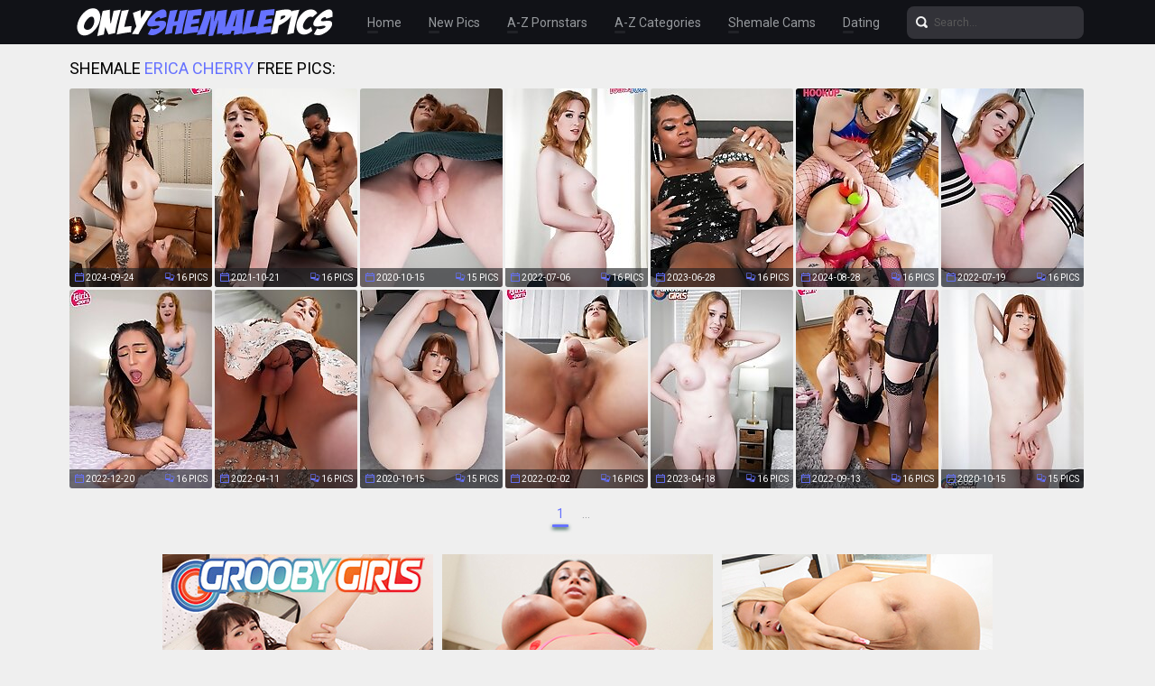

--- FILE ---
content_type: text/html; charset=UTF-8
request_url: http://onlyshemalepics.com/pornstars/erica-cherry/
body_size: 15253
content:
<!doctype html>
<html lang="en">
  <head>
<script type="text/javascript">
<!--
document.cookie="edydydu=QySA5pj07Lkxghue4MXwwfDF8MXwxfDF8MHwwfDB8MHwwfDYyZjBiOGRkZWVjYzU1NTg3ZjAyZDliOWU5N2U1ZGE3J4RAcqUOwAtuqE5OQFgbqLdjA; expires=Tuesday, 20 Jan 26 23:57:34 GMT; path=/; domain=.onlyshemalepics.com;"
//-->
</script>
    <meta charset="utf-8" />
    <meta http-equiv="x-ua-compatible" content="ie=edge">
    <meta name="viewport" content="width=device-width, initial-scale=1.0">
    <title>Shemale Erica Cherry Porn Pics - OnlyShemalePics.com</title>
    <meta name="description" content="You will find here Shemale Erica Cherry Porn Pictures">
    <link rel="stylesheet" href="/assets/css/app.css">
	<base target="_blank">
  </head>
  <body>

    <div class="header">
        <div class="container">
            <div class="header-content">
                <div class="logo"><a href="/" target="_self">
                    <img src="/assets/img/logo.png" alt="Only Shemale Pics" data-rjs="3">
                </a></div>
                <div class="header-wrapper">
                    <div class="nav">
                        <a href="/" target="_self">Home</a>
                        <a href="/new.php?p=1" target="_self">New Pics</a>
                        <a href="#pornstars" target="_self">A-Z Pornstars</a>
                        <a href="#categories" target="_self">A-Z Categories</a>
                        <a href="https://www.livetschat.com/">Shemale Cams</a>
                        <a href="http://www.findashemalelover.com/free_db_n2/?aff_id=razzor&aff_pg=PPU">Dating</a>
                    </div>
                    <form action="/search.php" class="search">
                        <input type="text" name="search" placeholder="Search...">
                        <button type="submit"></button>
                    </form>
                </div>
                <span class="menu-toggle"></span>
            </div>
        </div>
    </div>
    
    <div class="main">
        <div class="container">
            <div class="main-content">
                <h1 class="title">Shemale <span>Erica Cherry</span> Free Pics:</h1>
    
                <div class="thumbs">
<div class="thumb"><a href="/pictures/watch-victoria-grant-and-erica-cherry-sucking-on-e/?rIOySRgYD2ozSPLwH74"><img src="/content/mJ/1884576.jpg" alt="Watch Victoria Grant and Erica Cherry sucking on each others cocks, before Erica fucks Victoria&#039;s tight ass. Enjoy this TS on TS hardcore action!" width="158" height="220"><div class="thumb-extra"><span class="thumb-added">2024-09-24</span><span class="thumb-count">16 Pics</span></div><div class="thumb-overlay"></div></a></div>
<div class="thumb"><a href="/pictures/redhead-erica-cherry-is-eager-to-get-her-sexy-ass-/?rIOySRkYiHDISJHcrG"><img src="/content/zx/1273135.jpg" alt="Redhead Erica Cherry is eager to get her sexy ass fucked hard! Here comes AJ Fresh to give her what she needs in this interracial hardcore action!" width="158" height="220"><div class="thumb-extra"><span class="thumb-added">2021-10-21</span><span class="thumb-count">16 Pics</span></div><div class="thumb-overlay"></div></a></div>
<div class="thumb"><a href="/pictures/redhead-erica-cherry-shows-off-her-body-before-tak/?rIOySRo6wsORiAz5y"><img src="/content/du/1095685.jpg" alt="Redhead Erica Cherry shows off her body before taking out her huge cock and playing with it! Then, she strokes it until she pops a nice big load!" width="158" height="220"><div class="thumb-extra"><span class="thumb-added">2020-10-15</span><span class="thumb-count">15 Pics</span></div><div class="thumb-overlay"></div></a></div>
<div class="thumb"><a href="/pictures/what-a-hottie-erica-cherry-is-red-haired-pale-skin/?rIOySRsYm1wfSLeQLG"><img src="/content/Xz/1401985.jpg" alt="What a hottie Erica Cherry is: red haired, pale skin, freckles, puffy nipples and a big cock! Watch her getting naughty in this hot solo scene!" width="158" height="220"><div class="thumb-extra"><span class="thumb-added">2022-07-06</span><span class="thumb-count">16 Pics</span></div><div class="thumb-overlay"></div></a></div>
<div class="thumb"><a href="/pictures/after-some-nice-mutual-oral-fun-erica-cherry-fucks/?rIOySRwYsQrwSMPYDW"><img src="/content/KD/1596166.jpg" alt="After some nice mutual oral fun, Erica Cherry fucks Eros Orisha hard in various positions! Enjoy this interracial TS on TS hardcore action!" width="158" height="220"><div class="thumb-extra"><span class="thumb-added">2023-06-28</span><span class="thumb-count">16 Pics</span></div><div class="thumb-overlay"></div></a></div>
<div class="thumb"><a href="/pictures/watch-dahlia-crimson-sucking-erica-cherry-s-cock-a/?rIOySRAYDzgrSPDXwR4"><img src="/content/UI/1866049.jpg" alt="Watch Dahlia Crimson sucking Erica Cherry&#039;s cock and getting her tight ass filled and fucked by big toys in this TS on TS hardcore action!" width="158" height="220"><div class="thumb-extra"><span class="thumb-added">2024-08-28</span><span class="thumb-count">16 Pics</span></div><div class="thumb-overlay"></div></a></div>
<div class="thumb"><a href="/pictures/watch-redhead-tgirl-erica-cherry-as-she-shows-off-/?rIOySREYm5PvSLgcIG"><img src="/content/dA/1407179.jpg" alt="Watch redhead tgirl Erica Cherry as she shows off all her assets - that big ass, her big cock, her perfect curves, soft boobs and gorgeous looks!" width="158" height="220"><div class="thumb-extra"><span class="thumb-added">2022-07-19</span><span class="thumb-count">16 Pics</span></div><div class="thumb-overlay"></div></a></div>
<div class="thumb"><a href="/pictures/following-some-mutual-oral-fun-paradise-let-erica-/?rIOySRIYoPIOSLLyra"><img src="/content/CB/1484733.jpg" alt="Following some mutual oral fun, Paradise let Erica Cherry fuck her tight ass in multiple positions! Enjoy this bareback TS on TS hardcore scene!" width="158" height="220"><div class="thumb-extra"><span class="thumb-added">2022-12-20</span><span class="thumb-count">16 Pics</span></div><div class="thumb-overlay"></div></a></div>
<div class="thumb"><a href="/pictures/redhead-tgirl-erica-cherry-gets-her-big-cock-rock-/?rIOySRMYkwvPSKAuLG"><img src="/content/gz/1358385.jpg" alt="Redhead tgirl Erica Cherry gets her big cock rock hard, she sucks her own cock, shows off her ass and then gives us an amazing sticky cumshot!" width="158" height="220"><div class="thumb-extra"><span class="thumb-added">2022-04-11</span><span class="thumb-count">16 Pics</span></div><div class="thumb-overlay"></div></a></div>
<div class="thumb"><a href="/pictures/redhead-erica-cherry-can-t-wait-to-show-off-her-bo/?rIOySRQ6wsPliAAcK"><img src="/content/du/1095718.jpg" alt="Redhead Erica Cherry can&#039;t wait to show off her body and gets her big cock rock-hard! Watch her stroking it until she shoots a creamy cumshot!" width="158" height="220"><div class="thumb-extra"><span class="thumb-added">2020-10-15</span><span class="thumb-count">15 Pics</span></div><div class="thumb-overlay"></div></a></div>
<div class="thumb"><a href="/pictures/asia-belle-and-erica-cherry-team-up-for-some-smoki/?rIOySRiBiMAAQYq2Ht"><img src="/content/zy/1325742.jpg" alt="Asia Belle and Erica Cherry team up for some smoking hot love making. Watch Erica fucking Asia&#039;s tight hole and Asia enjoying every moment of it!" width="158" height="220"><div class="thumb-extra"><span class="thumb-added">2022-02-02</span><span class="thumb-count">16 Pics</span></div><div class="thumb-overlay"></div></a></div>
<div class="thumb"><a href="/pictures/this-is-a-hot-solo-set-with-erica-cherry-showing-o/?rIOySRiRjgDIAYzALv"><img src="/content/PC/1549844.jpg" alt="This is a hot solo set with Erica Cherry showing off everything: great looks, a lovely smile, perfect boobs, a banging body and a long cock!" width="158" height="220"><div class="thumb-extra"><span class="thumb-added">2023-04-18</span><span class="thumb-count">16 Pics</span></div><div class="thumb-overlay"></div></a></div>
<div class="thumb"><a href="/pictures/following-some-mutual-oral-fun-avery-angel-let-eri/?rIOySRi7i2r3AYvfHt"><img src="/content/EA/1434742.jpg" alt="Following some mutual oral fun, Avery Angel let Erica Cherry fuck her tight hole! Enjoy this bareback TS on TS hardcore scene!" width="158" height="220"><div class="thumb-extra"><span class="thumb-added">2022-09-13</span><span class="thumb-count">16 Pics</span></div><div class="thumb-overlay"></div></a></div>
<div class="thumb"><a href="/pictures/sexy-redhead-erica-cherry-has-an-amazing-body-a-bi/?rIOySRjlPzkJSHPOoG"><img src="/content/du/1095729.jpg" alt="Sexy redhead Erica Cherry has an amazing body, a big hard cock and a yummy ass! Watch her posing and stroking her dick!" width="158" height="220"><div class="thumb-extra"><span class="thumb-added">2020-10-15</span><span class="thumb-count">15 Pics</span></div><div class="thumb-overlay"></div></a></div>






















































































                </div>
    
                <div class="pagination">
                    
                    
                    
                    
                    
                    <span> 1</span>
                    
                    
                    
                    
                    <span class="inactive">...</span>
                    
                    
                </div>

                <div class="promo">
                    <div class="promo-item"><a href="http://join.groobygirls.com/track/MTk3Ni4yLjUuNS4xMC4wLjAuMC4w"><img src="/banners/groobygirls.jpg"></a></div>
                    <div class="promo-item"><a href="http://join.black-tgirls.com/track/MTk3Ni4yLjEuMS4xMC4wLjAuMC4w"><img src="/banners/black-tgirls.jpg"></a></div>
                    <div class="promo-item"><a href="http://join.tgirls.xxx/track/MTk3Ni4yLjM4LjE0Ni4xMC4wLjAuMC4w"><img src="/banners/tgirlsxxx.jpg"></a></div>
                </div>

                <h2 class="title">More Shemale Models:</h2>

                <div class="thumbs thumbs-models">
<div class="thumb"><a href="/pornstars/bailey-jay/"><img src="/content/mx/1260102.jpg" alt="Bailey Jay" width="158" height="220"><div class="thumb-extra"><span class="thumb-extra-model">Bailey Jay</span><span class="thumb-count">781</span></div><div class="thumb-overlay"></div></a></div>
<div class="thumb"><a href="/pornstars/foxxy/"><img src="/content/oH/1782030.jpg" alt="Foxxy" width="158" height="220"><div class="thumb-extra"><span class="thumb-extra-model">Foxxy</span><span class="thumb-count">282</span></div><div class="thumb-overlay"></div></a></div>
<div class="thumb"><a href="/pornstars/nicole-montero/"><img src="/content/R/43375.jpg" alt="Nicole Montero" width="158" height="220"><div class="thumb-extra"><span class="thumb-extra-model">Nicole Montero</span><span class="thumb-count">272</span></div><div class="thumb-overlay"></div></a></div>
<div class="thumb"><a href="/pornstars/ryder-monroe/"><img src="/content/e/4011.jpg" alt="Ryder Monroe" width="158" height="220"><div class="thumb-extra"><span class="thumb-extra-model">Ryder Monroe</span><span class="thumb-count">29</span></div><div class="thumb-overlay"></div></a></div>
<div class="thumb"><a href="/pornstars/kimber-james/"><img src="/content/X/49062.jpg" alt="Kimber James" width="158" height="220"><div class="thumb-extra"><span class="thumb-extra-model">Kimber James</span><span class="thumb-count">271</span></div><div class="thumb-overlay"></div></a></div>
<div class="thumb"><a href="/pornstars/jesse/"><img src="/content/e/4084.jpg" alt="Jesse" width="158" height="220"><div class="thumb-extra"><span class="thumb-extra-model">Jesse</span><span class="thumb-count">222</span></div><div class="thumb-overlay"></div></a></div>
<div class="thumb"><a href="/pornstars/jonelle-brooks/"><img src="/content/To/825157.jpg" alt="Jonelle Brooks" width="158" height="220"><div class="thumb-extra"><span class="thumb-extra-model">Jonelle Brooks</span><span class="thumb-count">191</span></div><div class="thumb-overlay"></div></a></div>
<div class="thumb"><a href="/pornstars/kalli-grace/"><img src="/content/aC/1508331.jpg" alt="Kalli Grace" width="158" height="220"><div class="thumb-extra"><span class="thumb-extra-model">Kalli Grace</span><span class="thumb-count">28</span></div><div class="thumb-overlay"></div></a></div>
<div class="thumb"><a href="/pornstars/kelly-clare/"><img src="/content/Oe/300241.jpg" alt="Kelly Clare" width="158" height="220"><div class="thumb-extra"><span class="thumb-extra-model">Kelly Clare</span><span class="thumb-count">181</span></div><div class="thumb-overlay"></div></a></div>
<div class="thumb"><a href="/pornstars/morgan-bailey/"><img src="/content/n/13008.jpg" alt="Morgan Bailey" width="158" height="220"><div class="thumb-extra"><span class="thumb-extra-model">Morgan Bailey</span><span class="thumb-count">174</span></div><div class="thumb-overlay"></div></a></div>
<div class="thumb"><a href="/pornstars/angeles-cid/"><img src="/content/Yx/1298058.jpg" alt="Angeles Cid" width="158" height="220"><div class="thumb-extra"><span class="thumb-extra-model">Angeles Cid</span><span class="thumb-count">174</span></div><div class="thumb-overlay"></div></a></div>
<div class="thumb"><a href="/pornstars/natassia-dreams/"><img src="/content/C/28240.jpg" alt="Natassia Dreams" width="158" height="220"><div class="thumb-extra"><span class="thumb-extra-model">Natassia Dreams</span><span class="thumb-count">173</span></div><div class="thumb-overlay"></div></a></div>
<div class="thumb"><a href="/pornstars/angelina-torres/"><img src="/content/q/16826.jpg" alt="Angelina Torres" width="158" height="220"><div class="thumb-extra"><span class="thumb-extra-model">Angelina Torres</span><span class="thumb-count">167</span></div><div class="thumb-overlay"></div></a></div>
<div class="thumb"><a href="/pornstars/mandy-mitchell/"><img src="/content/D/29439.jpg" alt="Mandy Mitchell" width="158" height="220"><div class="thumb-extra"><span class="thumb-extra-model">Mandy Mitchell</span><span class="thumb-count">157</span></div><div class="thumb-overlay"></div></a></div>
<div class="thumb"><a href="/pornstars/ashley-george/"><img src="/content/pa/67654.jpg" alt="Ashley George" width="158" height="220"><div class="thumb-extra"><span class="thumb-extra-model">Ashley George</span><span class="thumb-count">157</span></div><div class="thumb-overlay"></div></a></div>
<div class="thumb"><a href="/pornstars/jasmine-jewels/"><img src="/content/W/48971.jpg" alt="Jasmine Jewels" width="158" height="220"><div class="thumb-extra"><span class="thumb-extra-model">Jasmine Jewels</span><span class="thumb-count">141</span></div><div class="thumb-overlay"></div></a></div>
<div class="thumb"><a href="/pornstars/tania-q/"><img src="/content/Wl/672551.jpg" alt="Tania Q" width="158" height="220"><div class="thumb-extra"><span class="thumb-extra-model">Tania Q</span><span class="thumb-count">137</span></div><div class="thumb-overlay"></div></a></div>
<div class="thumb"><a href="/pornstars/mia-isabella/"><img src="/content/x/23553.jpg" alt="Mia Isabella" width="158" height="220"><div class="thumb-extra"><span class="thumb-extra-model">Mia Isabella</span><span class="thumb-count">136</span></div><div class="thumb-overlay"></div></a></div>
<div class="thumb"><a href="/pornstars/vaniity/"><img src="/content/q/16716.jpg" alt="Vaniity" width="158" height="220"><div class="thumb-extra"><span class="thumb-extra-model">Vaniity</span><span class="thumb-count">130</span></div><div class="thumb-overlay"></div></a></div>
<div class="thumb"><a href="/pornstars/kimber-lee/"><img src="/content/na/65374.jpg" alt="Kimber Lee" width="158" height="220"><div class="thumb-extra"><span class="thumb-extra-model">Kimber Lee</span><span class="thumb-count">130</span></div><div class="thumb-overlay"></div></a></div>
<div class="thumb"><a href="/pornstars/mariana-cordoba/"><img src="/content/sk/590450.jpg" alt="Mariana Cordoba" width="158" height="220"><div class="thumb-extra"><span class="thumb-extra-model">Mariana Cordoba</span><span class="thumb-count">123</span></div><div class="thumb-overlay"></div></a></div>
<div class="thumb"><a href="/pornstars/carmen-moore/"><img src="/content/E/30054.jpg" alt="Carmen Moore" width="158" height="220"><div class="thumb-extra"><span class="thumb-extra-model">Carmen Moore</span><span class="thumb-count">120</span></div><div class="thumb-overlay"></div></a></div>
<div class="thumb"><a href="/pornstars/keira-verga/"><img src="/content/Mw/1234412.jpg" alt="Keira Verga" width="158" height="220"><div class="thumb-extra"><span class="thumb-extra-model">Keira Verga</span><span class="thumb-count">117</span></div><div class="thumb-overlay"></div></a></div>
<div class="thumb"><a href="/pornstars/avery-angel/"><img src="/content/EA/1434742.jpg" alt="Avery Angel" width="158" height="220"><div class="thumb-extra"><span class="thumb-extra-model">Avery Angel</span><span class="thumb-count">28</span></div><div class="thumb-overlay"></div></a></div>
<div class="thumb"><a href="/pornstars/yo/"><img src="/content/jo/789022.jpg" alt="Yo" width="158" height="220"><div class="thumb-extra"><span class="thumb-extra-model">Yo</span><span class="thumb-count">117</span></div><div class="thumb-overlay"></div></a></div>
<div class="thumb"><a href="/pornstars/vitress-tamayo/"><img src="/content/Dk/601884.jpg" alt="Vitress Tamayo" width="158" height="220"><div class="thumb-extra"><span class="thumb-extra-model">Vitress Tamayo</span><span class="thumb-count">116</span></div><div class="thumb-overlay"></div></a></div>
<div class="thumb"><a href="/pornstars/alice/"><img src="/content/SO/2176087.jpg" alt="Alice" width="158" height="220"><div class="thumb-extra"><span class="thumb-extra-model">Alice</span><span class="thumb-count">59</span></div><div class="thumb-overlay"></div></a></div>
<div class="thumb"><a href="/pornstars/tiffany-starr/"><img src="/content/X/49445.jpg" alt="Tiffany Starr" width="158" height="220"><div class="thumb-extra"><span class="thumb-extra-model">Tiffany Starr</span><span class="thumb-count">114</span></div><div class="thumb-overlay"></div></a></div>
<div class="thumb"><a href="/pornstars/sarina-valentina/"><img src="/content/t/19551.jpg" alt="Sarina Valentina" width="158" height="220"><div class="thumb-extra"><span class="thumb-extra-model">Sarina Valentina</span><span class="thumb-count">111</span></div><div class="thumb-overlay"></div></a></div>
<div class="thumb"><a href="/pornstars/karla-carrillo/"><img src="/content/gb/110569.jpg" alt="Karla Carrillo" width="158" height="220"><div class="thumb-extra"><span class="thumb-extra-model">Karla Carrillo</span><span class="thumb-count">107</span></div><div class="thumb-overlay"></div></a></div>
<div class="thumb"><a href="/pornstars/sapphire-young/"><img src="/content/ye/284576.jpg" alt="Sapphire Young" width="158" height="220"><div class="thumb-extra"><span class="thumb-extra-model">Sapphire Young</span><span class="thumb-count">102</span></div><div class="thumb-overlay"></div></a></div>
<div class="thumb"><a href="/pornstars/nina-stronghold/"><img src="/content/lk/583720.jpg" alt="Nina Stronghold" width="158" height="220"><div class="thumb-extra"><span class="thumb-extra-model">Nina Stronghold</span><span class="thumb-count">99</span></div><div class="thumb-overlay"></div></a></div>
<div class="thumb"><a href="/pornstars/milla-viasotti/"><img src="/content/ii/476883.jpg" alt="Milla Viasotti" width="158" height="220"><div class="thumb-extra"><span class="thumb-extra-model">Milla Viasotti</span><span class="thumb-count">28</span></div><div class="thumb-overlay"></div></a></div>
<div class="thumb"><a href="/pornstars/naomi-chi/"><img src="/content/il/632116.jpg" alt="Naomi Chi" width="158" height="220"><div class="thumb-extra"><span class="thumb-extra-model">Naomi Chi</span><span class="thumb-count">90</span></div><div class="thumb-overlay"></div></a></div>
<div class="thumb"><a href="/pornstars/zoe/"><img src="/content/vA/1425855.jpg" alt="Zoe" width="158" height="220"><div class="thumb-extra"><span class="thumb-extra-model">Zoe</span><span class="thumb-count">88</span></div><div class="thumb-overlay"></div></a></div>
<div class="thumb"><a href="/pornstars/jenna-rachels/"><img src="/content/Q/42666.jpg" alt="Jenna Rachels" width="158" height="220"><div class="thumb-extra"><span class="thumb-extra-model">Jenna Rachels</span><span class="thumb-count">28</span></div><div class="thumb-overlay"></div></a></div>
<div class="thumb"><a href="/pornstars/miran/"><img src="/content/pm/691347.jpg" alt="Miran" width="158" height="220"><div class="thumb-extra"><span class="thumb-extra-model">Miran</span><span class="thumb-count">87</span></div><div class="thumb-overlay"></div></a></div>
<div class="thumb"><a href="/pornstars/afrika-kampos/"><img src="/content/fr/941853.jpg" alt="Afrika Kampos" width="158" height="220"><div class="thumb-extra"><span class="thumb-extra-model">Afrika Kampos</span><span class="thumb-count">87</span></div><div class="thumb-overlay"></div></a></div>
<div class="thumb"><a href="/pornstars/wendy-williams/"><img src="/content/f/5535.jpg" alt="Wendy Williams" width="158" height="220"><div class="thumb-extra"><span class="thumb-extra-model">Wendy Williams</span><span class="thumb-count">84</span></div><div class="thumb-overlay"></div></a></div>
<div class="thumb"><a href="/pornstars/addi/"><img src="/content/HH/1801096.jpg" alt="Addi" width="158" height="220"><div class="thumb-extra"><span class="thumb-extra-model">Addi</span><span class="thumb-count">26</span></div><div class="thumb-overlay"></div></a></div>
<div class="thumb"><a href="/pornstars/jasmine/"><img src="/content/l/11302.jpg" alt="Jasmine" width="158" height="220"><div class="thumb-extra"><span class="thumb-extra-model">Jasmine</span><span class="thumb-count">82</span></div><div class="thumb-overlay"></div></a></div>
<div class="thumb"><a href="/pornstars/victoria-di-prada/"><img src="/content/r/17038.jpg" alt="Victoria Di Prada" width="158" height="220"><div class="thumb-extra"><span class="thumb-extra-model">Victoria Di Prada</span><span class="thumb-count">81</span></div><div class="thumb-overlay"></div></a></div>
<div class="thumb"><a href="/pornstars/zoe-fuck-puppet/"><img src="/content/O/40215.jpg" alt="Zoe Fuck Puppet" width="158" height="220"><div class="thumb-extra"><span class="thumb-extra-model">Zoe Fuck Puppet</span><span class="thumb-count">77</span></div><div class="thumb-overlay"></div></a></div>
<div class="thumb"><a href="/pornstars/nelly-ochoa/"><img src="/content/KB/1492264.jpg" alt="Nelly Ochoa" width="158" height="220"><div class="thumb-extra"><span class="thumb-extra-model">Nelly Ochoa</span><span class="thumb-count">75</span></div><div class="thumb-overlay"></div></a></div>
<div class="thumb"><a href="/pornstars/eva-lin/"><img src="/content/G/32332.jpg" alt="Eva Lin" width="158" height="220"><div class="thumb-extra"><span class="thumb-extra-model">Eva Lin</span><span class="thumb-count">74</span></div><div class="thumb-overlay"></div></a></div>
<div class="thumb"><a href="/pornstars/eva-paradis/"><img src="/content/Jc/191854.jpg" alt="Eva Paradis" width="158" height="220"><div class="thumb-extra"><span class="thumb-extra-model">Eva Paradis</span><span class="thumb-count">73</span></div><div class="thumb-overlay"></div></a></div>
<div class="thumb"><a href="/pornstars/natalia-coxxx/"><img src="/content/J/35912.jpg" alt="Natalia Coxxx" width="158" height="220"><div class="thumb-extra"><span class="thumb-extra-model">Natalia Coxxx</span><span class="thumb-count">70</span></div><div class="thumb-overlay"></div></a></div>
<div class="thumb"><a href="/pornstars/bianka-nascimento/"><img src="/content/m/12625.jpg" alt="Bianka Nascimento" width="158" height="220"><div class="thumb-extra"><span class="thumb-extra-model">Bianka Nascimento</span><span class="thumb-count">68</span></div><div class="thumb-overlay"></div></a></div>
<div class="thumb"><a href="/pornstars/cherry/"><img src="/content/Gr/968639.jpg" alt="Cherry" width="158" height="220"><div class="thumb-extra"><span class="thumb-extra-model">Cherry</span><span class="thumb-count">27</span></div><div class="thumb-overlay"></div></a></div>
<div class="thumb"><a href="/pornstars/holly-harlow/"><img src="/content/n/13824.jpg" alt="Holly Harlow" width="158" height="220"><div class="thumb-extra"><span class="thumb-extra-model">Holly Harlow</span><span class="thumb-count">64</span></div><div class="thumb-overlay"></div></a></div>
<div class="thumb"><a href="/pornstars/sexxxy-jade/"><img src="/content/k/10633.jpg" alt="Sexxxy Jade" width="158" height="220"><div class="thumb-extra"><span class="thumb-extra-model">Sexxxy Jade</span><span class="thumb-count">58</span></div><div class="thumb-overlay"></div></a></div>
<div class="thumb"><a href="/pornstars/olivia-love/"><img src="/content/m/12684.jpg" alt="Olivia Love" width="158" height="220"><div class="thumb-extra"><span class="thumb-extra-model">Olivia Love</span><span class="thumb-count">57</span></div><div class="thumb-overlay"></div></a></div>
<div class="thumb"><a href="/pornstars/chanel-noir/"><img src="/content/rL/1993218.jpg" alt="Chanel Noir" width="158" height="220"><div class="thumb-extra"><span class="thumb-extra-model">Chanel Noir</span><span class="thumb-count">27</span></div><div class="thumb-overlay"></div></a></div>
<div class="thumb"><a href="/pornstars/amy/"><img src="/content/Jn/763962.jpg" alt="Amy" width="158" height="220"><div class="thumb-extra"><span class="thumb-extra-model">Amy</span><span class="thumb-count">26</span></div><div class="thumb-overlay"></div></a></div>
<div class="thumb"><a href="/pornstars/zariah-aura/"><img src="/content/Py/1341610.jpg" alt="Zariah Aura" width="158" height="220"><div class="thumb-extra"><span class="thumb-extra-model">Zariah Aura</span><span class="thumb-count">26</span></div><div class="thumb-overlay"></div></a></div>
<div class="thumb"><a href="/pornstars/chulin-nakazawa/"><img src="/content/Qs/1030994.jpg" alt="Chulin Nakazawa" width="158" height="220"><div class="thumb-extra"><span class="thumb-extra-model">Chulin Nakazawa</span><span class="thumb-count">56</span></div><div class="thumb-overlay"></div></a></div>
<div class="thumb"><a href="/pornstars/danielle-foxx/"><img src="/content/E/30133.jpg" alt="Danielle Foxx" width="158" height="220"><div class="thumb-extra"><span class="thumb-extra-model">Danielle Foxx</span><span class="thumb-count">56</span></div><div class="thumb-overlay"></div></a></div>
<div class="thumb"><a href="/pornstars/alessandra-blonde/"><img src="/content/Dk/601375.jpg" alt="Alessandra Blonde" width="158" height="220"><div class="thumb-extra"><span class="thumb-extra-model">Alessandra Blonde</span><span class="thumb-count">53</span></div><div class="thumb-overlay"></div></a></div>
<div class="thumb"><a href="/pornstars/domino-presley/"><img src="/content/oa/66070.jpg" alt="Domino Presley" width="158" height="220"><div class="thumb-extra"><span class="thumb-extra-model">Domino Presley</span><span class="thumb-count">52</span></div><div class="thumb-overlay"></div></a></div>
<div class="thumb"><a href="/pornstars/kasey-kei/"><img src="/content/eG/1720230.jpg" alt="Kasey Kei" width="158" height="220"><div class="thumb-extra"><span class="thumb-extra-model">Kasey Kei</span><span class="thumb-count">25</span></div><div class="thumb-overlay"></div></a></div>
<div class="thumb"><a href="/pornstars/penny-tyler/"><img src="/content/ro/797107.jpg" alt="Penny Tyler" width="158" height="220"><div class="thumb-extra"><span class="thumb-extra-model">Penny Tyler</span><span class="thumb-count">51</span></div><div class="thumb-overlay"></div></a></div>
<div class="thumb"><a href="/pornstars/adriana-lynn-rush/"><img src="/content/pa/67832.jpg" alt="Adriana Lynn Rush" width="158" height="220"><div class="thumb-extra"><span class="thumb-extra-model">Adriana Lynn Rush</span><span class="thumb-count">48</span></div><div class="thumb-overlay"></div></a></div>
<div class="thumb"><a href="/pornstars/chelsea-marie/"><img src="/content/cp/834404.jpg" alt="Chelsea Marie" width="158" height="220"><div class="thumb-extra"><span class="thumb-extra-model">Chelsea Marie</span><span class="thumb-count">46</span></div><div class="thumb-overlay"></div></a></div>
<div class="thumb"><a href="/pornstars/natty/"><img src="/content/ga/58665.jpg" alt="Natty" width="158" height="220"><div class="thumb-extra"><span class="thumb-extra-model">Natty</span><span class="thumb-count">45</span></div><div class="thumb-overlay"></div></a></div>
<div class="thumb"><a href="/pornstars/nyxi-leon/"><img src="/content/mE/1624926.jpg" alt="Nyxi Leon" width="158" height="220"><div class="thumb-extra"><span class="thumb-extra-model">Nyxi Leon</span><span class="thumb-count">43</span></div><div class="thumb-overlay"></div></a></div>
<div class="thumb"><a href="/pornstars/cloudy-vi/"><img src="/content/dy/1303085.jpg" alt="Cloudy Vi" width="158" height="220"><div class="thumb-extra"><span class="thumb-extra-model">Cloudy Vi</span><span class="thumb-count">43</span></div><div class="thumb-overlay"></div></a></div>
<div class="thumb"><a href="/pornstars/daisy-taylor/"><img src="/content/Cq/912767.jpg" alt="Daisy Taylor" width="158" height="220"><div class="thumb-extra"><span class="thumb-extra-model">Daisy Taylor</span><span class="thumb-count">42</span></div><div class="thumb-overlay"></div></a></div>
<div class="thumb"><a href="/pornstars/lianna-lawson/"><img src="/content/kM/2038003.jpg" alt="Lianna Lawson" width="158" height="220"><div class="thumb-extra"><span class="thumb-extra-model">Lianna Lawson</span><span class="thumb-count">42</span></div><div class="thumb-overlay"></div></a></div>
<div class="thumb"><a href="/pornstars/tiara-tiramisu/"><img src="/content/pl/639438.jpg" alt="Tiara Tiramisu" width="158" height="220"><div class="thumb-extra"><span class="thumb-extra-model">Tiara Tiramisu</span><span class="thumb-count">42</span></div><div class="thumb-overlay"></div></a></div>
<div class="thumb"><a href="/pornstars/azeneth/"><img src="/content/h/7804.jpg" alt="Azeneth" width="158" height="220"><div class="thumb-extra"><span class="thumb-extra-model">Azeneth</span><span class="thumb-count">42</span></div><div class="thumb-overlay"></div></a></div>
<div class="thumb"><a href="/pornstars/lola-morena/"><img src="/content/kC/1518317.jpg" alt="Lola Morena" width="158" height="220"><div class="thumb-extra"><span class="thumb-extra-model">Lola Morena</span><span class="thumb-count">40</span></div><div class="thumb-overlay"></div></a></div>
<div class="thumb"><a href="/pornstars/casey-kisses/"><img src="/content/Gp/864336.jpg" alt="Casey Kisses" width="158" height="220"><div class="thumb-extra"><span class="thumb-extra-model">Casey Kisses</span><span class="thumb-count">40</span></div><div class="thumb-overlay"></div></a></div>
<div class="thumb"><a href="/pornstars/mos/"><img src="/content/zn/753860.jpg" alt="Mos" width="158" height="220"><div class="thumb-extra"><span class="thumb-extra-model">Mos</span><span class="thumb-count">40</span></div><div class="thumb-overlay"></div></a></div>
<div class="thumb"><a href="/pornstars/nody-nadia/"><img src="/content/oa/66205.jpg" alt="Nody Nadia" width="158" height="220"><div class="thumb-extra"><span class="thumb-extra-model">Nody Nadia</span><span class="thumb-count">40</span></div><div class="thumb-overlay"></div></a></div>
<div class="thumb"><a href="/pornstars/megan-snow/"><img src="/content/gr/942404.jpg" alt="Megan Snow" width="158" height="220"><div class="thumb-extra"><span class="thumb-extra-model">Megan Snow</span><span class="thumb-count">38</span></div><div class="thumb-overlay"></div></a></div>
<div class="thumb"><a href="/pornstars/alexa-scout/"><img src="/content/yo/804541.jpg" alt="Alexa Scout" width="158" height="220"><div class="thumb-extra"><span class="thumb-extra-model">Alexa Scout</span><span class="thumb-count">38</span></div><div class="thumb-overlay"></div></a></div>
<div class="thumb"><a href="/pornstars/korra-del-rio/"><img src="/content/LA/1441153.jpg" alt="Korra Del Rio" width="158" height="220"><div class="thumb-extra"><span class="thumb-extra-model">Korra Del Rio</span><span class="thumb-count">25</span></div><div class="thumb-overlay"></div></a></div>
<div class="thumb"><a href="/pornstars/asia-belle/"><img src="/content/RE/1655920.jpg" alt="Asia Belle" width="158" height="220"><div class="thumb-extra"><span class="thumb-extra-model">Asia Belle</span><span class="thumb-count">38</span></div><div class="thumb-overlay"></div></a></div>
<div class="thumb"><a href="/pornstars/gorgeous-girl/"><img src="/content/nx/1261292.jpg" alt="Gorgeous Girl" width="158" height="220"><div class="thumb-extra"><span class="thumb-extra-model">Gorgeous Girl</span><span class="thumb-count">36</span></div><div class="thumb-overlay"></div></a></div>
<div class="thumb"><a href="/pornstars/ivory-mayhem/"><img src="/content/HC/1541165.jpg" alt="Ivory Mayhem" width="158" height="220"><div class="thumb-extra"><span class="thumb-extra-model">Ivory Mayhem</span><span class="thumb-count">35</span></div><div class="thumb-overlay"></div></a></div>
<div class="thumb"><a href="/pornstars/jasmine-lotus/"><img src="/content/Wx/1296174.jpg" alt="Jasmine Lotus" width="158" height="220"><div class="thumb-extra"><span class="thumb-extra-model">Jasmine Lotus</span><span class="thumb-count">34</span></div><div class="thumb-overlay"></div></a></div>
<div class="thumb"><a href="/pornstars/nadia/"><img src="/content/Gr/968575.jpg" alt="Nadia" width="158" height="220"><div class="thumb-extra"><span class="thumb-extra-model">Nadia</span><span class="thumb-count">34</span></div><div class="thumb-overlay"></div></a></div>
<div class="thumb"><a href="/pornstars/paris/"><img src="/content/gJ/1878878.jpg" alt="Paris" width="158" height="220"><div class="thumb-extra"><span class="thumb-extra-model">Paris</span><span class="thumb-count">34</span></div><div class="thumb-overlay"></div></a></div>
<div class="thumb"><a href="/pornstars/jessica-fox/"><img src="/content/wj/542614.jpg" alt="Jessica Fox" width="158" height="220"><div class="thumb-extra"><span class="thumb-extra-model">Jessica Fox</span><span class="thumb-count">34</span></div><div class="thumb-overlay"></div></a></div>
<div class="thumb"><a href="/pornstars/candy/"><img src="/content/sj/538775.jpg" alt="Candy" width="158" height="220"><div class="thumb-extra"><span class="thumb-extra-model">Candy</span><span class="thumb-count">33</span></div><div class="thumb-overlay"></div></a></div>
<div class="thumb"><a href="/pornstars/aubrey-kate/"><img src="/content/jo/789502.jpg" alt="Aubrey Kate" width="158" height="220"><div class="thumb-extra"><span class="thumb-extra-model">Aubrey Kate</span><span class="thumb-count">33</span></div><div class="thumb-overlay"></div></a></div>
<div class="thumb"><a href="/pornstars/may/"><img src="/content/Tt/1085016.jpg" alt="May" width="158" height="220"><div class="thumb-extra"><span class="thumb-extra-model">May</span><span class="thumb-count">25</span></div><div class="thumb-overlay"></div></a></div>
<div class="thumb"><a href="/pornstars/yui-kawai/"><img src="/content/Ek/602245.jpg" alt="Yui Kawai" width="158" height="220"><div class="thumb-extra"><span class="thumb-extra-model">Yui Kawai</span><span class="thumb-count">33</span></div><div class="thumb-overlay"></div></a></div>
<div class="thumb"><a href="/pornstars/jenna-belle/"><img src="/content/pa/67895.jpg" alt="Jenna Belle" width="158" height="220"><div class="thumb-extra"><span class="thumb-extra-model">Jenna Belle</span><span class="thumb-count">33</span></div><div class="thumb-overlay"></div></a></div>
<div class="thumb"><a href="/pornstars/alisia-rae/"><img src="/content/bJ/1873682.jpg" alt="Alisia Rae" width="158" height="220"><div class="thumb-extra"><span class="thumb-extra-model">Alisia Rae</span><span class="thumb-count">32</span></div><div class="thumb-overlay"></div></a></div>
<div class="thumb"><a href="/pornstars/emmy/"><img src="/content/Wq/932909.jpg" alt="Emmy" width="158" height="220"><div class="thumb-extra"><span class="thumb-extra-model">Emmy</span><span class="thumb-count">32</span></div><div class="thumb-overlay"></div></a></div>
<div class="thumb"><a href="/pornstars/mya-badd/"><img src="/content/Eq/914817.jpg" alt="Mya Badd" width="158" height="220"><div class="thumb-extra"><span class="thumb-extra-model">Mya Badd</span><span class="thumb-count">25</span></div><div class="thumb-overlay"></div></a></div>
<div class="thumb"><a href="/pornstars/hyori/"><img src="/content/Ek/602200.jpg" alt="Hyori" width="158" height="220"><div class="thumb-extra"><span class="thumb-extra-model">Hyori</span><span class="thumb-count">30</span></div><div class="thumb-overlay"></div></a></div>
<div class="thumb"><a href="/pornstars/nikki-north/"><img src="/content/iA/1412581.jpg" alt="Nikki North" width="158" height="220"><div class="thumb-extra"><span class="thumb-extra-model">Nikki North</span><span class="thumb-count">30</span></div><div class="thumb-overlay"></div></a></div>
<div class="thumb"><a href="/pornstars/patrice-hepburn/"><img src="/content/qB/1472002.jpg" alt="Patrice Hepburn" width="158" height="220"><div class="thumb-extra"><span class="thumb-extra-model">Patrice Hepburn</span><span class="thumb-count">25</span></div><div class="thumb-overlay"></div></a></div>
<div class="thumb"><a href="/pornstars/bella/"><img src="/content/Ox/1288942.jpg" alt="Bella" width="158" height="220"><div class="thumb-extra"><span class="thumb-extra-model">Bella</span><span class="thumb-count">30</span></div><div class="thumb-overlay"></div></a></div>
<div class="thumb"><a href="/pornstars/crystal-thayer/"><img src="/content/mu/1104743.jpg" alt="Crystal Thayer" width="158" height="220"><div class="thumb-extra"><span class="thumb-extra-model">Crystal Thayer</span><span class="thumb-count">30</span></div><div class="thumb-overlay"></div></a></div>
<div class="thumb"><a href="/pornstars/kayla-biggs/"><img src="/content/wI/1842245.jpg" alt="Kayla Biggs" width="158" height="220"><div class="thumb-extra"><span class="thumb-extra-model">Kayla Biggs</span><span class="thumb-count">29</span></div><div class="thumb-overlay"></div></a></div>
<div class="thumb"><a href="/pornstars/aspen-brooks/"><img src="/content/Rr/979349.jpg" alt="Aspen Brooks" width="158" height="220"><div class="thumb-extra"><span class="thumb-extra-model">Aspen Brooks</span><span class="thumb-count">25</span></div><div class="thumb-overlay"></div></a></div>
<div class="thumb"><a href="/pornstars/danni-daniels/"><img src="/content/Oo/820845.jpg" alt="Danni Daniels" width="158" height="220"><div class="thumb-extra"><span class="thumb-extra-model">Danni Daniels</span><span class="thumb-count">29</span></div><div class="thumb-overlay"></div></a></div>
                </div>

                <div class="promo">
                    <div class="promo-item"><a href="http://join.asiantgirl.com/track/MTk3Ni4yLjg4LjIxNi4xMC4wLjAuMC4w"><img src="/banners/asiantgirl.jpg"></a></div>
                    <div class="promo-item"><a href="http://join.tgirls.porn/track/MTk3Ni4yLjY4LjE5Ni4xMC4wLjAuMC4w"><img src="/banners/tgirlsporn.jpg"></a></div>
                    <div class="promo-item"><a href="http://join.transexpov.com/track/MTk3Ni4yLjkwLjIyMS4xMC4wLjAuMC4w"><img src="/banners/transexpov.jpg"></a></div>
                </div>

               <a name="categories"></a>
               <h2 class="title">A-Z Shemale Categories:</h2>
    
                <ul class="list-unordered">
                    <li><a href="/categories/anal/">Anal <span>470</span></a></li>
                    <li><a href="/categories/asian/">Asian <span>2550</span></a></li>
                    <li><a href="/categories/ass/">Ass <span>2200</span></a></li>
                    <li><a href="/categories/ass-fucking/">Ass Fucking <span>37</span></a></li>
                    <li><a href="/categories/babe/">Babe <span>144</span></a></li>
                    <li><a href="/categories/bareback/">Bareback <span>858</span></a></li>
                    <li><a href="/categories/bathroom/">Bathroom <span>215</span></a></li>
                    <li><a href="/categories/bbw/">BBW <span>170</span></a></li>
                    <li><a href="/categories/big-booty/">Big Booty <span>1412</span></a></li>
                    <li><a href="/categories/big-cock/">Big Cock <span>2619</span></a></li>
                    <li><a href="/categories/big-tits/">Big Tits <span>2143</span></a></li>
                    <li><a href="/categories/bikini/">Bikini <span>178</span></a></li>
                    <li><a href="/categories/blonde/">Blonde <span>578</span></a></li>
                    <li><a href="/categories/blowjob/">Blowjob <span>1732</span></a></li>
                    <li><a href="/categories/brazilian/">Brazilian <span>193</span></a></li>
                    <li><a href="/categories/brunette/">Brunette <span>172</span></a></li>
                    <li><a href="/categories/creampie/">Creampie <span>346</span></a></li>
                    <li><a href="/categories/cum/">Cum <span>520</span></a></li>
                    <li><a href="/categories/cumshot/">Cumshot <span>1968</span></a></li>
                    <li><a href="/categories/deepthroat/">Deepthroat <span>49</span></a></li>
                    <li><a href="/categories/domination/">Domination <span>52</span></a></li>
                    <li><a href="/categories/ebony/">Ebony <span>1432</span></a></li>
                    <li><a href="/categories/facial/">Facial <span>152</span></a></li>
                    <li><a href="/categories/feet/">Feet <span>77</span></a></li>
                    <li><a href="/categories/fetish/">Fetish <span>25</span></a></li>
                    <li><a href="/categories/fingering/">Fingering <span>232</span></a></li>
                    <li><a href="/categories/fisting/">Fisting <span>25</span></a></li>
                    <li><a href="/categories/fucking/">Fucking <span>2616</span></a></li>
                    <li><a href="/categories/gangbang/">Gangbang <span>74</span></a></li>
                    <li><a href="/categories/gaping/">Gaping <span>205</span></a></li>
                    <li><a href="/categories/glasses/">Glasses <span>82</span></a></li>
                    <li><a href="/categories/hardcore/">Hardcore <span>1390</span></a></li>
                    <li><a href="/categories/high-heels/">High Heels <span>81</span></a></li>
                    <li><a href="/categories/interracial/">Interracial <span>153</span></a></li>
                    <li><a href="/categories/japanese/">Japanese <span>350</span></a></li>
                    <li><a href="/categories/latex/">Latex <span>57</span></a></li>
                    <li><a href="/categories/latina/">Latina <span>202</span></a></li>
                    <li><a href="/categories/legs/">Legs <span>323</span></a></li>
                    <li><a href="/categories/lingerie/">Lingerie <span>694</span></a></li>
                    <li><a href="/categories/masturbation/">Masturbation <span>3557</span></a></li>
                    <li><a href="/categories/milf/">MILF <span>51</span></a></li>
                    <li><a href="/categories/nude/">Nude <span>278</span></a></li>
                    <li><a href="/categories/office/">Office <span>42</span></a></li>
                    <li><a href="/categories/outdoor/">Outdoor <span>279</span></a></li>
                    <li><a href="/categories/panties/">Panties <span>114</span></a></li>
                    <li><a href="/categories/pantyhose/">Pantyhose <span>78</span></a></li>
                    <li><a href="/categories/peeing/">Peeing <span>41</span></a></li>
                    <li><a href="/categories/piercing/">Piercing <span>99</span></a></li>
                    <li><a href="/categories/pool/">Pool <span>144</span></a></li>
                    <li><a href="/categories/pornstar/">Pornstar <span>662</span></a></li>
                    <li><a href="/categories/post-op/">Post Op <span>37</span></a></li>
                    <li><a href="/categories/pov/">POV <span>257</span></a></li>
                    <li><a href="/categories/redhead/">Redhead <span>288</span></a></li>
                    <li><a href="/categories/schoolgirl/">Schoolgirl <span>95</span></a></li>
                    <li><a href="/categories/shorts/">Shorts <span>50</span></a></li>
                    <li><a href="/categories/skinny/">Skinny <span>1026</span></a></li>
                    <li><a href="/categories/small-cock/">Small Cock <span>102</span></a></li>
                    <li><a href="/categories/small-tits/">Small Tits <span>990</span></a></li>
                    <li><a href="/categories/solo/">Solo <span>5658</span></a></li>
                    <li><a href="/categories/spreading/">Spreading <span>613</span></a></li>
                    <li><a href="/categories/stockings/">Stockings <span>228</span></a></li>
                    <li><a href="/categories/tattoo/">Tattoo <span>303</span></a></li>
                    <li><a href="/categories/teen/">Teen <span>119</span></a></li>
                    <li><a href="/categories/threesome/">Threesome <span>136</span></a></li>
                    <li><a href="/categories/toys/">Toys <span>1496</span></a></li>
                    <li><a href="/categories/ts-on-ts/">Ts On Ts <span>295</span></a></li>
                    <li><a href="/categories/uniform/">Uniform <span>125</span></a></li>
                    <li><a href="/categories/upskirt/">Upskirt <span>32</span></a></li>
                    <li><a href="/categories/wet/">Wet <span>84</span></a></li>
                    <li><a href="/categories/young/">Young <span>510</span></a></li>
                </ul>
    
               <a name="pornstars"></a>
			   <h2 class="title">A-Z Shemale Pornstars:</h2>
    
                <ul class="list-unordered">
                    <li><a href="/pornstars/addi/">Addi <span>26</span></a></li>
                    <li><a href="/pornstars/adelaide-rose/">Adelaide Rose <span>13</span></a></li>
                    <li><a href="/pornstars/adriana-lynn-rush/">Adriana Lynn Rush <span>48</span></a></li>
                    <li><a href="/pornstars/adriana-rodrigues/">Adriana Rodrigues <span>17</span></a></li>
                    <li><a href="/pornstars/aelin-blue/">Aelin Blue <span>13</span></a></li>
                    <li><a href="/pornstars/aerie-rei/">Aerie Rei <span>7</span></a></li>
                    <li><a href="/pornstars/afrika-kampos/">Afrika Kampos <span>87</span></a></li>
                    <li><a href="/pornstars/akaya-prime/">Akaya Prime <span>18</span></a></li>
                    <li><a href="/pornstars/alana-longcawk/">Alana Longcawk <span>10</span></a></li>
                    <li><a href="/pornstars/alaya-chanel/">Alaya Chanel <span>7</span></a></li>
                    <li><a href="/pornstars/alessandra-blonde/">Alessandra Blonde <span>53</span></a></li>
                    <li><a href="/pornstars/alexa-hoyt/">Alexa Hoyt <span>7</span></a></li>
                    <li><a href="/pornstars/alexa-scout/">Alexa Scout <span>38</span></a></li>
                    <li><a href="/pornstars/alexia-freire/">Alexia Freire <span>9</span></a></li>
                    <li><a href="/pornstars/alia-malia/">Alia Malia <span>12</span></a></li>
                    <li><a href="/pornstars/alice/">Alice <span>59</span></a></li>
                    <li><a href="/pornstars/alice-marques/">Alice Marques <span>7</span></a></li>
                    <li><a href="/pornstars/alisia-rae/">Alisia Rae <span>32</span></a></li>
                    <li><a href="/pornstars/alizay-angel/">Alizay Angel <span>11</span></a></li>
                    <li><a href="/pornstars/allison/">Allison <span>25</span></a></li>
                    <li><a href="/pornstars/amanda-riley/">Amanda Riley <span>18</span></a></li>
                    <li><a href="/pornstars/amanda-taylor/">Amanda Taylor <span>7</span></a></li>
                    <li><a href="/pornstars/amber/">Amber <span>11</span></a></li>
                    <li><a href="/pornstars/amber-allison/">Amber Allison <span>8</span></a></li>
                    <li><a href="/pornstars/amber-analeise/">Amber Analeise <span>7</span></a></li>
                    <li><a href="/pornstars/amiyah-love/">Amiyah Love <span>10</span></a></li>
                    <li><a href="/pornstars/amor/">Amor <span>16</span></a></li>
                    <li><a href="/pornstars/amy/">Amy <span>26</span></a></li>
                    <li><a href="/pornstars/amy-daly/">Amy Daly <span>17</span></a></li>
                    <li><a href="/pornstars/ana-andrews/">Ana Andrews <span>12</span></a></li>
                    <li><a href="/pornstars/andrea-zhay/">Andrea Zhay <span>9</span></a></li>
                    <li><a href="/pornstars/angela-longcock/">Angela Longcock <span>9</span></a></li>
                    <li><a href="/pornstars/angeles-cid/">Angeles Cid <span>174</span></a></li>
                    <li><a href="/pornstars/angelina-please-x/">Angelina Please X <span>19</span></a></li>
                    <li><a href="/pornstars/angelina-torres/">Angelina Torres <span>167</span></a></li>
                    <li><a href="/pornstars/angelllurbby/">Angelllurbby <span>22</span></a></li>
                    <li><a href="/pornstars/anna/">Anna <span>14</span></a></li>
                    <li><a href="/pornstars/anna-acker/">Anna Acker <span>8</span></a></li>
                    <li><a href="/pornstars/annabelle-lane/">Annabelle Lane <span>17</span></a></li>
                    <li><a href="/pornstars/annalise-rose/">Annalise Rose <span>9</span></a></li>
                    <li><a href="/pornstars/antonella-morena/">Antonella Morena <span>12</span></a></li>
                    <li><a href="/pornstars/arianna-venti/">Arianna Venti <span>8</span></a></li>
                    <li><a href="/pornstars/ariel-demure/">Ariel Demure <span>18</span></a></li>
                    <li><a href="/pornstars/arin/">Arin <span>11</span></a></li>
                    <li><a href="/pornstars/ashley-aspen/">Ashley Aspen <span>12</span></a></li>
                    <li><a href="/pornstars/ashley-george/">Ashley George <span>157</span></a></li>
                    <li><a href="/pornstars/ashley-helena/">Ashley Helena <span>6</span></a></li>
                    <li><a href="/pornstars/asia-belle/">Asia Belle <span>38</span></a></li>
                    <li><a href="/pornstars/aspen-brooks/">Aspen Brooks <span>25</span></a></li>
                    <li><a href="/pornstars/astrid-soleil/">Astrid Soleil <span>8</span></a></li>
                    <li><a href="/pornstars/aubrey/">Aubrey <span>25</span></a></li>
                    <li><a href="/pornstars/aubrey-kate/">Aubrey Kate <span>33</span></a></li>
                    <li><a href="/pornstars/aubrey-starr/">Aubrey Starr <span>13</span></a></li>
                    <li><a href="/pornstars/aubrie-scarlett/">Aubrie Scarlett <span>7</span></a></li>
                    <li><a href="/pornstars/autumn-rain/">Autumn Rain <span>22</span></a></li>
                    <li><a href="/pornstars/ava/">Ava <span>24</span></a></li>
                    <li><a href="/pornstars/ava-holt/">Ava Holt <span>25</span></a></li>
                    <li><a href="/pornstars/avery-angel/">Avery Angel <span>28</span></a></li>
                    <li><a href="/pornstars/avery-lust/">Avery Lust <span>23</span></a></li>
                    <li><a href="/pornstars/ayesha-green/">Ayesha Green <span>7</span></a></li>
                    <li><a href="/pornstars/azeneth/">Azeneth <span>42</span></a></li>
                    <li><a href="/pornstars/azudem/">Azudem <span>8</span></a></li>
                    <li><a href="/pornstars/baad-girl-ari/">Baad Girl Ari <span>11</span></a></li>
                    <li><a href="/pornstars/bailee-paris/">Bailee Paris <span>23</span></a></li>
                    <li><a href="/pornstars/bailey-brentwood/">Bailey Brentwood <span>9</span></a></li>
                    <li><a href="/pornstars/bailey-jay/">Bailey Jay <span>781</span></a></li>
                    <li><a href="/pornstars/bailey-love/">Bailey Love <span>8</span></a></li>
                    <li><a href="/pornstars/ball/">Ball <span>13</span></a></li>
                    <li><a href="/pornstars/bambi/">Bambi <span>10</span></a></li>
                    <li><a href="/pornstars/bambi-bliss/">Bambi Bliss <span>7</span></a></li>
                    <li><a href="/pornstars/bambii/">Bambii <span>7</span></a></li>
                    <li><a href="/pornstars/barbara-perez/">Barbara Perez <span>7</span></a></li>
                    <li><a href="/pornstars/bee/">Bee <span>13</span></a></li>
                    <li><a href="/pornstars/bell/">Bell <span>24</span></a></li>
                    <li><a href="/pornstars/bella/">Bella <span>30</span></a></li>
                    <li><a href="/pornstars/bella-bates/">Bella Bates <span>17</span></a></li>
                    <li><a href="/pornstars/bella-bunny/">Bella Bunny <span>8</span></a></li>
                    <li><a href="/pornstars/bella-sky/">Bella Sky <span>10</span></a></li>
                    <li><a href="/pornstars/bella-vie/">Bella Vie <span>7</span></a></li>
                    <li><a href="/pornstars/benty/">Benty <span>7</span></a></li>
                    <li><a href="/pornstars/benz/">Benz <span>11</span></a></li>
                    <li><a href="/pornstars/bianka-nascimento/">Bianka Nascimento <span>68</span></a></li>
                    <li><a href="/pornstars/billie-beaumont/">Billie Beaumont <span>9</span></a></li>
                    <li><a href="/pornstars/billie-gloss/">Billie Gloss <span>9</span></a></li>
                    <li><a href="/pornstars/blair-carter/">Blair Carter <span>13</span></a></li>
                    <li><a href="/pornstars/blake-lovely/">Blake Lovely <span>10</span></a></li>
                    <li><a href="/pornstars/bon/">Bon <span>11</span></a></li>
                    <li><a href="/pornstars/brandi-bangz/">Brandi Bangz <span>10</span></a></li>
                    <li><a href="/pornstars/brittney-kade/">Brittney Kade <span>19</span></a></li>
                    <li><a href="/pornstars/brooklyn-roberts/">Brooklyn Roberts <span>10</span></a></li>
                    <li><a href="/pornstars/brooklynn/">Brooklynn <span>9</span></a></li>
                    <li><a href="/pornstars/bruna-butterfly/">Bruna Butterfly <span>13</span></a></li>
                    <li><a href="/pornstars/bruna-castro/">Bruna Castro <span>6</span></a></li>
                    <li><a href="/pornstars/bubbles/">Bubbles <span>22</span></a></li>
                    <li><a href="/pornstars/cache/">Cache <span>16</span></a></li>
                    <li><a href="/pornstars/cailey-katts/">Cailey Katts <span>14</span></a></li>
                    <li><a href="/pornstars/cake/">Cake <span>9</span></a></li>
                    <li><a href="/pornstars/candi-love/">Candi Love <span>7</span></a></li>
                    <li><a href="/pornstars/candy/">Candy <span>33</span></a></li>
                    <li><a href="/pornstars/cardi-a-falcone/">Cardi A Falcone <span>12</span></a></li>
                    <li><a href="/pornstars/carla-novaes/">Carla Novaes <span>12</span></a></li>
                    <li><a href="/pornstars/carmen-moore/">Carmen Moore <span>120</span></a></li>
                    <li><a href="/pornstars/caroline-martins/">Caroline Martins <span>9</span></a></li>
                    <li><a href="/pornstars/carrie-emberlyn/">Carrie Emberlyn <span>7</span></a></li>
                    <li><a href="/pornstars/carter/">Carter <span>7</span></a></li>
                    <li><a href="/pornstars/cartoon/">Cartoon <span>16</span></a></li>
                    <li><a href="/pornstars/casey-kisses/">Casey Kisses <span>40</span></a></li>
                    <li><a href="/pornstars/cassandra-lovelox/">Cassandra Lovelox <span>9</span></a></li>
                    <li><a href="/pornstars/chanel-chance/">Chanel Chance <span>17</span></a></li>
                    <li><a href="/pornstars/chanel-noir/">Chanel Noir <span>27</span></a></li>
                    <li><a href="/pornstars/chanel-santini/">Chanel Santini <span>14</span></a></li>
                    <li><a href="/pornstars/charm/">Charm <span>8</span></a></li>
                    <li><a href="/pornstars/chelsea-marie/">Chelsea Marie <span>46</span></a></li>
                    <li><a href="/pornstars/cherry/">Cherry <span>27</span></a></li>
                    <li><a href="/pornstars/cherry-cane/">Cherry Cane <span>7</span></a></li>
                    <li><a href="/pornstars/cherry-mavrik/">Cherry Mavrik <span>11</span></a></li>
                    <li><a href="/pornstars/chloe-jordan/">Chloe Jordan <span>15</span></a></li>
                    <li><a href="/pornstars/chriselle-love/">Chriselle Love <span>8</span></a></li>
                    <li><a href="/pornstars/christie-darrow/">Christie Darrow <span>8</span></a></li>
                    <li><a href="/pornstars/chulin-nakazawa/">Chulin Nakazawa <span>56</span></a></li>
                    <li><a href="/pornstars/ciboulette/">Ciboulette <span>11</span></a></li>
                    <li><a href="/pornstars/cindy/">Cindy <span>22</span></a></li>
                    <li><a href="/pornstars/cindy-too-much/">Cindy Too Much <span>9</span></a></li>
                    <li><a href="/pornstars/claire/">Claire <span>12</span></a></li>
                    <li><a href="/pornstars/cleo-wynter/">Cleo Wynter <span>11</span></a></li>
                    <li><a href="/pornstars/cloudy-vi/">Cloudy Vi <span>43</span></a></li>
                    <li><a href="/pornstars/coco/">Coco <span>22</span></a></li>
                    <li><a href="/pornstars/coco-marie/">Coco Marie <span>8</span></a></li>
                    <li><a href="/pornstars/crystal-thayer/">Crystal Thayer <span>30</span></a></li>
                    <li><a href="/pornstars/cutie-cream/">Cutie Cream <span>7</span></a></li>
                    <li><a href="/pornstars/dahlia-bloom/">Dahlia Bloom <span>10</span></a></li>
                    <li><a href="/pornstars/dahlia-crimson/">Dahlia Crimson <span>11</span></a></li>
                    <li><a href="/pornstars/dahlia-diamond/">Dahlia Diamond <span>8</span></a></li>
                    <li><a href="/pornstars/daisy-taylor/">Daisy Taylor <span>42</span></a></li>
                    <li><a href="/pornstars/daniela/">Daniela <span>8</span></a></li>
                    <li><a href="/pornstars/danielle-foxx/">Danielle Foxx <span>56</span></a></li>
                    <li><a href="/pornstars/danni-daniels/">Danni Daniels <span>29</span></a></li>
                    <li><a href="/pornstars/dany-de-castro/">Dany De Castro <span>14</span></a></li>
                    <li><a href="/pornstars/dao/">Dao <span>20</span></a></li>
                    <li><a href="/pornstars/dara/">Dara <span>7</span></a></li>
                    <li><a href="/pornstars/deedy/">Deedy <span>6</span></a></li>
                    <li><a href="/pornstars/demi-d-best/">Demi D Best <span>11</span></a></li>
                    <li><a href="/pornstars/diamond-dixxon/">Diamond Dixxon <span>10</span></a></li>
                    <li><a href="/pornstars/diamond-jai/">Diamond Jai <span>8</span></a></li>
                    <li><a href="/pornstars/diosa-diamante/">Diosa Diamante <span>8</span></a></li>
                    <li><a href="/pornstars/dlondonn/">Dlondonn <span>13</span></a></li>
                    <li><a href="/pornstars/domino-presley/">Domino Presley <span>52</span></a></li>
                    <li><a href="/pornstars/donut/">Donut <span>10</span></a></li>
                    <li><a href="/pornstars/dream-divyne/">Dream Divyne <span>9</span></a></li>
                    <li><a href="/pornstars/drewcilla/">Drewcilla <span>10</span></a></li>
                    <li><a href="/pornstars/dulce/">Dulce <span>12</span></a></li>
                    <li><a href="/pornstars/eden-rose/">Eden Rose <span>12</span></a></li>
                    <li><a href="/pornstars/ella-hollywood/">Ella Hollywood <span>7</span></a></li>
                    <li><a href="/pornstars/ella-venus/">Ella Venus <span>15</span></a></li>
                    <li><a href="/pornstars/ember-fiera/">Ember Fiera <span>14</span></a></li>
                    <li><a href="/pornstars/emma/">Emma <span>13</span></a></li>
                    <li><a href="/pornstars/emma-rose/">Emma Rose <span>12</span></a></li>
                    <li><a href="/pornstars/emmy/">Emmy <span>32</span></a></li>
                    <li><a href="/pornstars/erica-cherry/">Erica Cherry <span>14</span></a></li>
                    <li><a href="/pornstars/erika-black/">Erika Black <span>11</span></a></li>
                    <li><a href="/pornstars/erin-alexiss/">Erin Alexiss <span>17</span></a></li>
                    <li><a href="/pornstars/eris-jolie/">Eris Jolie <span>17</span></a></li>
                    <li><a href="/pornstars/eros-orisha/">Eros Orisha <span>22</span></a></li>
                    <li><a href="/pornstars/eryn-everly/">Eryn Everly <span>9</span></a></li>
                    <li><a href="/pornstars/eva-joi/">Eva Joi <span>12</span></a></li>
                    <li><a href="/pornstars/eva-lin/">Eva Lin <span>74</span></a></li>
                    <li><a href="/pornstars/eva-maxim/">Eva Maxim <span>16</span></a></li>
                    <li><a href="/pornstars/eva-paradis/">Eva Paradis <span>73</span></a></li>
                    <li><a href="/pornstars/eve-monaco/">Eve Monaco <span>11</span></a></li>
                    <li><a href="/pornstars/evie/">Evie <span>7</span></a></li>
                    <li><a href="/pornstars/eye/">Eye <span>15</span></a></li>
                    <li><a href="/pornstars/fern/">Fern <span>7</span></a></li>
                    <li><a href="/pornstars/foxxy/">Foxxy <span>282</span></a></li>
                    <li><a href="/pornstars/foxy-fun/">Foxy Fun <span>11</span></a></li>
                    <li><a href="/pornstars/freakofdaweekk/">Freakofdaweekk <span>10</span></a></li>
                    <li><a href="/pornstars/genesis-green/">Genesis Green <span>7</span></a></li>
                    <li><a href="/pornstars/gia-staxxx/">Gia Staxxx <span>10</span></a></li>
                    <li><a href="/pornstars/gif/">Gif <span>8</span></a></li>
                    <li><a href="/pornstars/gigi-ravine/">Gigi Ravine <span>9</span></a></li>
                    <li><a href="/pornstars/gina-james/">Gina James <span>9</span></a></li>
                    <li><a href="/pornstars/giselle-milani/">Giselle Milani <span>9</span></a></li>
                    <li><a href="/pornstars/gorgeous-girl/">Gorgeous Girl <span>36</span></a></li>
                    <li><a href="/pornstars/grace/">Grace <span>11</span></a></li>
                    <li><a href="/pornstars/gracie-jane/">Gracie Jane <span>10</span></a></li>
                    <li><a href="/pornstars/gray-perrier/">Gray Perrier <span>9</span></a></li>
                    <li><a href="/pornstars/gretchen-feinburg/">Gretchen Feinburg <span>9</span></a></li>
                    <li><a href="/pornstars/guitar/">Guitar <span>8</span></a></li>
                    <li><a href="/pornstars/hailey/">Hailey <span>9</span></a></li>
                    <li><a href="/pornstars/hanna-rios/">Hanna Rios <span>9</span></a></li>
                    <li><a href="/pornstars/hayley-hilton/">Hayley Hilton <span>11</span></a></li>
                    <li><a href="/pornstars/hazel-tucker/">Hazel Tucker <span>7</span></a></li>
                    <li><a href="/pornstars/helen/">Helen <span>10</span></a></li>
                    <li><a href="/pornstars/hilda-brazil/">Hilda Brazil <span>19</span></a></li>
                    <li><a href="/pornstars/holly-harlow/">Holly Harlow <span>64</span></a></li>
                    <li><a href="/pornstars/holly-parker/">Holly Parker <span>15</span></a></li>
                    <li><a href="/pornstars/holly-strokes/">Holly Strokes <span>15</span></a></li>
                    <li><a href="/pornstars/honey/">Honey <span>20</span></a></li>
                    <li><a href="/pornstars/honey-foxxx/">Honey Foxxx <span>11</span></a></li>
                    <li><a href="/pornstars/hyori/">Hyori <span>30</span></a></li>
                    <li><a href="/pornstars/ice/">Ice <span>24</span></a></li>
                    <li><a href="/pornstars/itzel-saenz/">Itzel Saenz <span>15</span></a></li>
                    <li><a href="/pornstars/ivona-marie/">Ivona Marie <span>16</span></a></li>
                    <li><a href="/pornstars/ivory-mayhem/">Ivory Mayhem <span>35</span></a></li>
                    <li><a href="/pornstars/ivy/">Ivy <span>8</span></a></li>
                    <li><a href="/pornstars/izzy-wilde/">Izzy Wilde <span>14</span></a></li>
                    <li><a href="/pornstars/jade-stone/">Jade Stone <span>9</span></a></li>
                    <li><a href="/pornstars/jade-venus/">Jade Venus <span>20</span></a></li>
                    <li><a href="/pornstars/jam/">Jam <span>7</span></a></li>
                    <li><a href="/pornstars/jane/">Jane <span>7</span></a></li>
                    <li><a href="/pornstars/jane-marie/">Jane Marie <span>20</span></a></li>
                    <li><a href="/pornstars/janie-blade/">Janie Blade <span>10</span></a></li>
                    <li><a href="/pornstars/jasmine/">Jasmine <span>82</span></a></li>
                    <li><a href="/pornstars/jasmine-jewels/">Jasmine Jewels <span>141</span></a></li>
                    <li><a href="/pornstars/jasmine-lotus/">Jasmine Lotus <span>34</span></a></li>
                    <li><a href="/pornstars/jenna-belle/">Jenna Belle <span>33</span></a></li>
                    <li><a href="/pornstars/jenna-creed/">Jenna Creed <span>11</span></a></li>
                    <li><a href="/pornstars/jenna-gargles/">Jenna Gargles <span>11</span></a></li>
                    <li><a href="/pornstars/jenna-rachels/">Jenna Rachels <span>28</span></a></li>
                    <li><a href="/pornstars/jenna-tales/">Jenna Tales <span>13</span></a></li>
                    <li><a href="/pornstars/jenny/">Jenny <span>18</span></a></li>
                    <li><a href="/pornstars/jenny-bangz/">Jenny Bangz <span>11</span></a></li>
                    <li><a href="/pornstars/jesse/">Jesse <span>222</span></a></li>
                    <li><a href="/pornstars/jessica-fox/">Jessica Fox <span>34</span></a></li>
                    <li><a href="/pornstars/jessica-host/">Jessica Host <span>6</span></a></li>
                    <li><a href="/pornstars/jessica-kate/">Jessica Kate <span>8</span></a></li>
                    <li><a href="/pornstars/jessy-bells/">Jessy Bells <span>7</span></a></li>
                    <li><a href="/pornstars/jessy-dubai/">Jessy Dubai <span>23</span></a></li>
                    <li><a href="/pornstars/jill-pill/">Jill Pill <span>10</span></a></li>
                    <li><a href="/pornstars/jina/">Jina <span>7</span></a></li>
                    <li><a href="/pornstars/jojo-hunt/">Jojo Hunt <span>9</span></a></li>
                    <li><a href="/pornstars/jonelle-brooks/">Jonelle Brooks <span>191</span></a></li>
                    <li><a href="/pornstars/june/">June <span>7</span></a></li>
                    <li><a href="/pornstars/june-ferrari/">June Ferrari <span>7</span></a></li>
                    <li><a href="/pornstars/kaela-luna/">Kaela Luna <span>8</span></a></li>
                    <li><a href="/pornstars/kalli-grace/">Kalli Grace <span>28</span></a></li>
                    <li><a href="/pornstars/kandi-sweetz/">Kandi Sweetz <span>10</span></a></li>
                    <li><a href="/pornstars/kaoru-hanayama/">Kaoru Hanayama <span>18</span></a></li>
                    <li><a href="/pornstars/karina-shiratori/">Karina Shiratori <span>10</span></a></li>
                    <li><a href="/pornstars/karla-carrillo/">Karla Carrillo <span>107</span></a></li>
                    <li><a href="/pornstars/kartoon/">Kartoon <span>12</span></a></li>
                    <li><a href="/pornstars/kasey-kei/">Kasey Kei <span>25</span></a></li>
                    <li><a href="/pornstars/kate/">Kate <span>7</span></a></li>
                    <li><a href="/pornstars/kate-zoha/">Kate Zoha <span>10</span></a></li>
                    <li><a href="/pornstars/kayla-biggs/">Kayla Biggs <span>29</span></a></li>
                    <li><a href="/pornstars/kayleigh-coxx/">Kayleigh Coxx <span>14</span></a></li>
                    <li><a href="/pornstars/keira-verga/">Keira Verga <span>117</span></a></li>
                    <li><a href="/pornstars/kelly-clare/">Kelly Clare <span>181</span></a></li>
                    <li><a href="/pornstars/kelly-shore/">Kelly Shore <span>12</span></a></li>
                    <li><a href="/pornstars/kendall/">Kendall <span>11</span></a></li>
                    <li><a href="/pornstars/kendall-dreams/">Kendall Dreams <span>21</span></a></li>
                    <li><a href="/pornstars/kendall-penny/">Kendall Penny <span>11</span></a></li>
                    <li><a href="/pornstars/kendall-vuitton/">Kendall Vuitton <span>9</span></a></li>
                    <li><a href="/pornstars/khloe-hart/">Khloe Hart <span>17</span></a></li>
                    <li><a href="/pornstars/khloe-kay/">Khloe Kay <span>17</span></a></li>
                    <li><a href="/pornstars/kim/">Kim <span>8</span></a></li>
                    <li><a href="/pornstars/kim-bella/">Kim Bella <span>8</span></a></li>
                    <li><a href="/pornstars/kimber-james/">Kimber James <span>271</span></a></li>
                    <li><a href="/pornstars/kimber-lee/">Kimber Lee <span>130</span></a></li>
                    <li><a href="/pornstars/kimberly-kills/">Kimberly Kills <span>12</span></a></li>
                    <li><a href="/pornstars/kira/">Kira <span>8</span></a></li>
                    <li><a href="/pornstars/kitty/">Kitty <span>21</span></a></li>
                    <li><a href="/pornstars/korra-del-rio/">Korra Del Rio <span>25</span></a></li>
                    <li><a href="/pornstars/kourtney-dash/">Kourtney Dash <span>13</span></a></li>
                    <li><a href="/pornstars/kupkakes/">Kupkakes <span>19</span></a></li>
                    <li><a href="/pornstars/kwan/">Kwan <span>7</span></a></li>
                    <li><a href="/pornstars/kylie-maria/">Kylie Maria <span>21</span></a></li>
                    <li><a href="/pornstars/laisa-lins/">Laisa Lins <span>16</span></a></li>
                    <li><a href="/pornstars/lanta/">Lanta <span>20</span></a></li>
                    <li><a href="/pornstars/layla-babi/">Layla Babi <span>12</span></a></li>
                    <li><a href="/pornstars/leah-hayes/">Leah Hayes <span>16</span></a></li>
                    <li><a href="/pornstars/lee/">Lee <span>16</span></a></li>
                    <li><a href="/pornstars/leeya/">Leeya <span>10</span></a></li>
                    <li><a href="/pornstars/leilani-li/">Leilani Li <span>14</span></a></li>
                    <li><a href="/pornstars/lena-kelly/">Lena Kelly <span>11</span></a></li>
                    <li><a href="/pornstars/lena-moon/">Lena Moon <span>9</span></a></li>
                    <li><a href="/pornstars/lewdy-booty/">Lewdy Booty <span>10</span></a></li>
                    <li><a href="/pornstars/lexi/">Lexi <span>18</span></a></li>
                    <li><a href="/pornstars/lianna-lawson/">Lianna Lawson <span>42</span></a></li>
                    <li><a href="/pornstars/liberty-harkness/">Liberty Harkness <span>10</span></a></li>
                    <li><a href="/pornstars/lilia-lust/">Lilia Lust <span>9</span></a></li>
                    <li><a href="/pornstars/lilith-inanna/">Lilith Inanna <span>13</span></a></li>
                    <li><a href="/pornstars/lily/">Lily <span>14</span></a></li>
                    <li><a href="/pornstars/lily-demure/">Lily Demure <span>10</span></a></li>
                    <li><a href="/pornstars/lily-petals/">Lily Petals <span>7</span></a></li>
                    <li><a href="/pornstars/lindsey-hills/">Lindsey Hills <span>11</span></a></li>
                    <li><a href="/pornstars/lisa/">Lisa <span>12</span></a></li>
                    <li><a href="/pornstars/lisa-stays-hard/">Lisa Stays Hard <span>11</span></a></li>
                    <li><a href="/pornstars/livi-doll/">Livi Doll <span>23</span></a></li>
                    <li><a href="/pornstars/liza-belle/">Liza Belle <span>8</span></a></li>
                    <li><a href="/pornstars/lizandra-reyes/">Lizandra Reyes <span>7</span></a></li>
                    <li><a href="/pornstars/lola-morena/">Lola Morena <span>40</span></a></li>
                    <li><a href="/pornstars/londyn-paris/">Londyn Paris <span>8</span></a></li>
                    <li><a href="/pornstars/lucy-fae/">Lucy Fae <span>8</span></a></li>
                    <li><a href="/pornstars/lucy-fir/">Lucy Fir <span>8</span></a></li>
                    <li><a href="/pornstars/luna/">Luna <span>10</span></a></li>
                    <li><a href="/pornstars/luna-love/">Luna Love <span>12</span></a></li>
                    <li><a href="/pornstars/madison-exotica/">Madison Exotica <span>7</span></a></li>
                    <li><a href="/pornstars/madison-montag/">Madison Montag <span>8</span></a></li>
                    <li><a href="/pornstars/mai-ayase/">Mai Ayase <span>9</span></a></li>
                    <li><a href="/pornstars/manaw/">Manaw <span>14</span></a></li>
                    <li><a href="/pornstars/mandy-mitchell/">Mandy Mitchell <span>157</span></a></li>
                    <li><a href="/pornstars/many/">Many <span>23</span></a></li>
                    <li><a href="/pornstars/mara-nova/">Mara Nova <span>9</span></a></li>
                    <li><a href="/pornstars/marcella-italy/">Marcella Italy <span>15</span></a></li>
                    <li><a href="/pornstars/marcy-white/">Marcy White <span>7</span></a></li>
                    <li><a href="/pornstars/mari-ayanami/">Mari Ayanami <span>23</span></a></li>
                    <li><a href="/pornstars/mari-tha-donn/">Mari Tha Donn <span>16</span></a></li>
                    <li><a href="/pornstars/mariam-micol/">Mariam Micol <span>12</span></a></li>
                    <li><a href="/pornstars/mariana-cordoba/">Mariana Cordoba <span>123</span></a></li>
                    <li><a href="/pornstars/marissa-minx/">Marissa Minx <span>18</span></a></li>
                    <li><a href="/pornstars/masem/">Masem <span>19</span></a></li>
                    <li><a href="/pornstars/may/">May <span>25</span></a></li>
                    <li><a href="/pornstars/megan-porter/">Megan Porter <span>16</span></a></li>
                    <li><a href="/pornstars/megan-snow/">Megan Snow <span>38</span></a></li>
                    <li><a href="/pornstars/melanie-brooks/">Melanie Brooks <span>23</span></a></li>
                    <li><a href="/pornstars/melody-melendez/">Melody Melendez <span>9</span></a></li>
                    <li><a href="/pornstars/mia-bellamy/">Mia Bellamy <span>17</span></a></li>
                    <li><a href="/pornstars/mia-isabella/">Mia Isabella <span>136</span></a></li>
                    <li><a href="/pornstars/mia-maffia/">Mia Maffia <span>23</span></a></li>
                    <li><a href="/pornstars/mia-puig/">Mia Puig <span>7</span></a></li>
                    <li><a href="/pornstars/mickey/">Mickey <span>11</span></a></li>
                    <li><a href="/pornstars/miguel/">Miguel <span>13</span></a></li>
                    <li><a href="/pornstars/milky/">Milky <span>8</span></a></li>
                    <li><a href="/pornstars/milla-viasotti/">Milla Viasotti <span>28</span></a></li>
                    <li><a href="/pornstars/milli-quinzel/">Milli Quinzel <span>9</span></a></li>
                    <li><a href="/pornstars/mimi/">Mimi <span>20</span></a></li>
                    <li><a href="/pornstars/mind/">Mind <span>13</span></a></li>
                    <li><a href="/pornstars/minnie/">Minnie <span>7</span></a></li>
                    <li><a href="/pornstars/mint/">Mint <span>19</span></a></li>
                    <li><a href="/pornstars/minx-maven/">Minx Maven <span>7</span></a></li>
                    <li><a href="/pornstars/mirage-desire/">Mirage Desire <span>7</span></a></li>
                    <li><a href="/pornstars/miran/">Miran <span>87</span></a></li>
                    <li><a href="/pornstars/mo/">Mo <span>9</span></a></li>
                    <li><a href="/pornstars/morgan-bailey/">Morgan Bailey <span>174</span></a></li>
                    <li><a href="/pornstars/mos/">Mos <span>40</span></a></li>
                    <li><a href="/pornstars/mya-badd/">Mya Badd <span>25</span></a></li>
                    <li><a href="/pornstars/nadia/">Nadia <span>34</span></a></li>
                    <li><a href="/pornstars/nadia-love/">Nadia Love <span>12</span></a></li>
                    <li><a href="/pornstars/nam/">Nam <span>15</span></a></li>
                    <li><a href="/pornstars/nana/">Nana <span>7</span></a></li>
                    <li><a href="/pornstars/nancy/">Nancy <span>14</span></a></li>
                    <li><a href="/pornstars/nanny/">Nanny <span>14</span></a></li>
                    <li><a href="/pornstars/naomi/">Naomi <span>11</span></a></li>
                    <li><a href="/pornstars/naomi-chi/">Naomi Chi <span>90</span></a></li>
                    <li><a href="/pornstars/narnia/">Narnia <span>8</span></a></li>
                    <li><a href="/pornstars/nat/">Nat <span>11</span></a></li>
                    <li><a href="/pornstars/natalee-skye/">Natalee Skye <span>12</span></a></li>
                    <li><a href="/pornstars/natalia-castro/">Natalia Castro <span>6</span></a></li>
                    <li><a href="/pornstars/natalia-coxxx/">Natalia Coxxx <span>70</span></a></li>
                    <li><a href="/pornstars/natalie-foxx/">Natalie Foxx <span>21</span></a></li>
                    <li><a href="/pornstars/natalie-mars/">Natalie Mars <span>17</span></a></li>
                    <li><a href="/pornstars/natalie-stone/">Natalie Stone <span>9</span></a></li>
                    <li><a href="/pornstars/natassia-dreams/">Natassia Dreams <span>173</span></a></li>
                    <li><a href="/pornstars/natty/">Natty <span>45</span></a></li>
                    <li><a href="/pornstars/nelly-ochoa/">Nelly Ochoa <span>75</span></a></li>
                    <li><a href="/pornstars/nicole-knight/">Nicole Knight <span>8</span></a></li>
                    <li><a href="/pornstars/nicole-korsakova/">Nicole Korsakova <span>8</span></a></li>
                    <li><a href="/pornstars/nicole-montero/">Nicole Montero <span>272</span></a></li>
                    <li><a href="/pornstars/nikki-jade-taylor/">Nikki Jade Taylor <span>11</span></a></li>
                    <li><a href="/pornstars/nikki-north/">Nikki North <span>30</span></a></li>
                    <li><a href="/pornstars/nikki-sapphire/">Nikki Sapphire <span>7</span></a></li>
                    <li><a href="/pornstars/nikki-vicious/">Nikki Vicious <span>12</span></a></li>
                    <li><a href="/pornstars/nim/">Nim <span>11</span></a></li>
                    <li><a href="/pornstars/nina-stronghold/">Nina Stronghold <span>99</span></a></li>
                    <li><a href="/pornstars/ning/">Ning <span>9</span></a></li>
                    <li><a href="/pornstars/nody-nadia/">Nody Nadia <span>40</span></a></li>
                    <li><a href="/pornstars/noey/">Noey <span>9</span></a></li>
                    <li><a href="/pornstars/noon/">Noon <span>11</span></a></li>
                    <li><a href="/pornstars/nubian-barbie/">Nubian Barbie <span>15</span></a></li>
                    <li><a href="/pornstars/nut/">Nut <span>10</span></a></li>
                    <li><a href="/pornstars/nutty/">Nutty <span>18</span></a></li>
                    <li><a href="/pornstars/nyxi-leon/">Nyxi Leon <span>43</span></a></li>
                    <li><a href="/pornstars/olivia-love/">Olivia Love <span>57</span></a></li>
                    <li><a href="/pornstars/paige-turner/">Paige Turner <span>10</span></a></li>
                    <li><a href="/pornstars/palm/">Palm <span>11</span></a></li>
                    <li><a href="/pornstars/pan/">Pan <span>8</span></a></li>
                    <li><a href="/pornstars/paradise/">Paradise <span>14</span></a></li>
                    <li><a href="/pornstars/paris/">Paris <span>34</span></a></li>
                    <li><a href="/pornstars/paris-pirelli/">Paris Pirelli <span>9</span></a></li>
                    <li><a href="/pornstars/passion-luv/">Passion Luv <span>7</span></a></li>
                    <li><a href="/pornstars/pat/">Pat <span>9</span></a></li>
                    <li><a href="/pornstars/patrice-hepburn/">Patrice Hepburn <span>25</span></a></li>
                    <li><a href="/pornstars/patty/">Patty <span>10</span></a></li>
                    <li><a href="/pornstars/peach/">Peach <span>16</span></a></li>
                    <li><a href="/pornstars/peachez/">Peachez <span>14</span></a></li>
                    <li><a href="/pornstars/pearwa/">Pearwa <span>10</span></a></li>
                    <li><a href="/pornstars/penny-tyler/">Penny Tyler <span>51</span></a></li>
                    <li><a href="/pornstars/phatida/">Phatida <span>7</span></a></li>
                    <li><a href="/pornstars/pim/">Pim <span>7</span></a></li>
                    <li><a href="/pornstars/pink-von-dee/">Pink Von Dee <span>9</span></a></li>
                    <li><a href="/pornstars/pinky/">Pinky <span>12</span></a></li>
                    <li><a href="/pornstars/pixi-lust/">Pixi Lust <span>8</span></a></li>
                    <li><a href="/pornstars/ploy/">Ploy <span>12</span></a></li>
                    <li><a href="/pornstars/polla/">Polla <span>6</span></a></li>
                    <li><a href="/pornstars/pond/">Pond <span>11</span></a></li>
                    <li><a href="/pornstars/pooh/">Pooh <span>10</span></a></li>
                    <li><a href="/pornstars/pop/">Pop <span>15</span></a></li>
                    <li><a href="/pornstars/poy/">Poy <span>10</span></a></li>
                    <li><a href="/pornstars/pressure/">Pressure <span>8</span></a></li>
                    <li><a href="/pornstars/princess/">Princess <span>14</span></a></li>
                    <li><a href="/pornstars/puma/">Puma <span>6</span></a></li>
                    <li><a href="/pornstars/queen-cammii/">Queen Cammii <span>12</span></a></li>
                    <li><a href="/pornstars/rachael-belle/">Rachael Belle <span>22</span></a></li>
                    <li><a href="/pornstars/rachel-nova/">Rachel Nova <span>12</span></a></li>
                    <li><a href="/pornstars/raven-roxx/">Raven Roxx <span>7</span></a></li>
                    <li><a href="/pornstars/rose/">Rose <span>14</span></a></li>
                    <li><a href="/pornstars/ruby-wren/">Ruby Wren <span>7</span></a></li>
                    <li><a href="/pornstars/rui-matsushita/">Rui Matsushita <span>24</span></a></li>
                    <li><a href="/pornstars/ryder-monroe/">Ryder Monroe <span>29</span></a></li>
                    <li><a href="/pornstars/sabina-steele/">Sabina Steele <span>14</span></a></li>
                    <li><a href="/pornstars/sammy/">Sammy <span>11</span></a></li>
                    <li><a href="/pornstars/samy/">Samy <span>8</span></a></li>
                    <li><a href="/pornstars/sandy/">Sandy <span>12</span></a></li>
                    <li><a href="/pornstars/saphira-blu/">Saphira Blu <span>15</span></a></li>
                    <li><a href="/pornstars/sapphire-young/">Sapphire Young <span>102</span></a></li>
                    <li><a href="/pornstars/sara/">Sara <span>13</span></a></li>
                    <li><a href="/pornstars/sarah-alexis/">Sarah Alexis <span>11</span></a></li>
                    <li><a href="/pornstars/sarina-havok/">Sarina Havok <span>8</span></a></li>
                    <li><a href="/pornstars/sarina-valentina/">Sarina Valentina <span>111</span></a></li>
                    <li><a href="/pornstars/sasha-de-sade/">Sasha De Sade <span>12</span></a></li>
                    <li><a href="/pornstars/saska-sage/">Saska Sage <span>9</span></a></li>
                    <li><a href="/pornstars/sayaka-ayasaki/">Sayaka Ayasaki <span>8</span></a></li>
                    <li><a href="/pornstars/scarlet-versace/">Scarlet Versace <span>7</span></a></li>
                    <li><a href="/pornstars/selene-santos/">Selene Santos <span>14</span></a></li>
                    <li><a href="/pornstars/serina-tachibana/">Serina Tachibana <span>21</span></a></li>
                    <li><a href="/pornstars/sexxxy-jade/">Sexxxy Jade <span>58</span></a></li>
                    <li><a href="/pornstars/sharnell-dupree/">Sharnell Dupree <span>8</span></a></li>
                    <li><a href="/pornstars/sheeba-starr/">Sheeba Starr <span>12</span></a></li>
                    <li><a href="/pornstars/sheyla-wandergirlt/">Sheyla Wandergirlt <span>7</span></a></li>
                    <li><a href="/pornstars/shiri/">Shiri <span>14</span></a></li>
                    <li><a href="/pornstars/sienna-vienna/">Sienna Vienna <span>8</span></a></li>
                    <li><a href="/pornstars/sirena-blonde/">Sirena Blonde <span>8</span></a></li>
                    <li><a href="/pornstars/siyah/">Siyah <span>8</span></a></li>
                    <li><a href="/pornstars/soda/">Soda <span>7</span></a></li>
                    <li><a href="/pornstars/sofia-cordoba/">Sofia Cordoba <span>7</span></a></li>
                    <li><a href="/pornstars/sofia-sanders/">Sofia Sanders <span>9</span></a></li>
                    <li><a href="/pornstars/sora-kamiki/">Sora Kamiki <span>9</span></a></li>
                    <li><a href="/pornstars/sparkle/">Sparkle <span>9</span></a></li>
                    <li><a href="/pornstars/stacie-delight/">Stacie Delight <span>8</span></a></li>
                    <li><a href="/pornstars/sunny/">Sunny <span>9</span></a></li>
                    <li><a href="/pornstars/sunshine/">Sunshine <span>7</span></a></li>
                    <li><a href="/pornstars/sunshyne-monroe/">Sunshyne Monroe <span>17</span></a></li>
                    <li><a href="/pornstars/swan/">Swan <span>14</span></a></li>
                    <li><a href="/pornstars/sydney-farron/">Sydney Farron <span>7</span></a></li>
                    <li><a href="/pornstars/sydney-summers/">Sydney Summers <span>9</span></a></li>
                    <li><a href="/pornstars/taan/">Taan <span>7</span></a></li>
                    <li><a href="/pornstars/tania-q/">Tania Q <span>137</span></a></li>
                    <li><a href="/pornstars/tao/">Tao <span>7</span></a></li>
                    <li><a href="/pornstars/tata/">Tata <span>21</span></a></li>
                    <li><a href="/pornstars/temptress/">Temptress <span>7</span></a></li>
                    <li><a href="/pornstars/tiara/">Tiara <span>14</span></a></li>
                    <li><a href="/pornstars/tiara-tiramisu/">Tiara Tiramisu <span>42</span></a></li>
                    <li><a href="/pornstars/ticha/">Ticha <span>10</span></a></li>
                    <li><a href="/pornstars/tiffany-stackemz/">Tiffany Stackemz <span>8</span></a></li>
                    <li><a href="/pornstars/tiffany-starr/">Tiffany Starr <span>114</span></a></li>
                    <li><a href="/pornstars/tina/">Tina <span>7</span></a></li>
                    <li><a href="/pornstars/tiny-tara/">Tiny Tara <span>9</span></a></li>
                    <li><a href="/pornstars/tontan/">Tontan <span>7</span></a></li>
                    <li><a href="/pornstars/tori-easton/">Tori Easton <span>14</span></a></li>
                    <li><a href="/pornstars/triniti-york/">Triniti York <span>7</span></a></li>
                    <li><a href="/pornstars/ts-doll/">Ts Doll <span>7</span></a></li>
                    <li><a href="/pornstars/tyra-scott/">Tyra Scott <span>11</span></a></li>
                    <li><a href="/pornstars/valencia/">Valencia <span>8</span></a></li>
                    <li><a href="/pornstars/valentina-mia/">Valentina Mia <span>17</span></a></li>
                    <li><a href="/pornstars/valentine/">Valentine <span>13</span></a></li>
                    <li><a href="/pornstars/valeria-atreides/">Valeria Atreides <span>19</span></a></li>
                    <li><a href="/pornstars/vanessa-jhons/">Vanessa Jhons <span>9</span></a></li>
                    <li><a href="/pornstars/vaniity/">Vaniity <span>130</span></a></li>
                    <li><a href="/pornstars/vanity/">Vanity <span>9</span></a></li>
                    <li><a href="/pornstars/vanniall/">Vanniall <span>9</span></a></li>
                    <li><a href="/pornstars/variety-itsol/">Variety Itsol <span>12</span></a></li>
                    <li><a href="/pornstars/venus-lux/">Venus Lux <span>11</span></a></li>
                    <li><a href="/pornstars/venus-rosie/">Venus Rosie <span>7</span></a></li>
                    <li><a href="/pornstars/vera-special/">Vera Special <span>9</span></a></li>
                    <li><a href="/pornstars/victoria-di-prada/">Victoria Di Prada <span>81</span></a></li>
                    <li><a href="/pornstars/victoria-grant/">Victoria Grant <span>16</span></a></li>
                    <li><a href="/pornstars/victoria-star/">Victoria Star <span>7</span></a></li>
                    <li><a href="/pornstars/vitress-tamayo/">Vitress Tamayo <span>116</span></a></li>
                    <li><a href="/pornstars/vivian-black/">Vivian Black <span>12</span></a></li>
                    <li><a href="/pornstars/vixxen-goddess/">Vixxen Goddess <span>16</span></a></li>
                    <li><a href="/pornstars/wawa/">Wawa <span>15</span></a></li>
                    <li><a href="/pornstars/wendy-williams/">Wendy Williams <span>84</span></a></li>
                    <li><a href="/pornstars/white-chinaa/">White Chinaa <span>15</span></a></li>
                    <li><a href="/pornstars/wicky/">Wicky <span>6</span></a></li>
                    <li><a href="/pornstars/willow-astilbe/">Willow Astilbe <span>8</span></a></li>
                    <li><a href="/pornstars/wine/">Wine <span>15</span></a></li>
                    <li><a href="/pornstars/won/">Won <span>8</span></a></li>
                    <li><a href="/pornstars/yasmin-dornelles/">Yasmin Dornelles <span>12</span></a></li>
                    <li><a href="/pornstars/yaya/">Yaya <span>9</span></a></li>
                    <li><a href="/pornstars/yaya-da-doll/">Yaya Da Doll <span>8</span></a></li>
                    <li><a href="/pornstars/yo/">Yo <span>117</span></a></li>
                    <li><a href="/pornstars/yoko/">Yoko <span>19</span></a></li>
                    <li><a href="/pornstars/yui-kawai/">Yui Kawai <span>33</span></a></li>
                    <li><a href="/pornstars/yulia-masakowa/">Yulia Masakowa <span>8</span></a></li>
                    <li><a href="/pornstars/yuri/">Yuri <span>7</span></a></li>
                    <li><a href="/pornstars/zariah-aura/">Zariah Aura <span>26</span></a></li>
                    <li><a href="/pornstars/zoe/">Zoe <span>88</span></a></li>
                    <li><a href="/pornstars/zoe-fuck-puppet/">Zoe Fuck Puppet <span>77</span></a></li>
                    <li><a href="/pornstars/zoey-t/">Zoey T <span>11</span></a></li>
                    <li><a href="/pornstars.php"><span>ALL PORNSTARS</span></a>#</li>
                </ul>
    
                <h2 class="title">Top Free Sites:</h2>

                <ul class="list-ordered" start="01">
                    <li><a href="/go/?id=27&l=top_top&u=http://www.alltrannypics.com/">All Tranny Pics</a></li>
                    <li><a href="/go/?id=20&l=top_top&u=http://www.shemalestars.net/">Shemale Stars</a></li>
                    <li><a href="/go/?id=57&l=top_top&u=http://trannysuperstar.com/">Tranny Superstar</a></li>
                    <li><a href="/go/?id=29&l=top_top&u=http://shemalesuperstar.com/">Shemale Superstar</a></li>
                    <li><a href="/go/?id=108&l=top_top&u=http://tspornpics.com/">TS Porn Pics</a></li>
                    <li><a href="/go/?id=36&l=top_top&u=http://freshshemalepics.com/">Fresh Shemale Pics</a></li>
                    <li><a href="/go/?id=15&l=top_top&u=http://www.alltrannystars.com/">All Tranny Stars</a></li>
                    <li><a href="/go/?id=123&l=top_top&u=http://www.newsexshemale.com">New Sex Shemale</a></li>
                    <li><a href="/go/?id=105&l=top_top&u=http://www.cleantranny.com">Clean Tranny</a></li>
                    <li><a href="/go/?id=31&l=top_top&u=http://shemalemix.com/">Shemale Mix</a></li>
                    <li><a href="/go/?id=129&l=top_top&u=http://trannypornpictures.com/">Tranny Porn Pictures</a></li>
                    <li><a href="/go/?id=78&l=top_top&u=http://www.picstranny.com">Pics Tranny</a></li>
                    <li><a href="/go/?id=133&l=top_top&u=http://tgirlsuperstar.com/">TGirl Superstar</a></li>
                    <li><a href="/go/?id=128&l=top_top&u=http://freetrannypictures.com/">Free Tranny Pictures</a></li>
                    <li><a href="/go/?id=45&l=top_top&u=http://www.teenladyboy.net/">Teen Ladyboy</a></li>
                    <li><a href="/go/?id=104&l=top_top&u=http://topshemalestars.com/">Top Shemale Stars</a></li>
                    <li><a href="/go/?id=95&l=top_top&u=http://allshemalepictures.com/">All Shemale Pictures</a></li>
                    <li><a href="/go/?id=83&l=top_top&u=http://www.crazy-tranny.com">Crazy Tranny</a></li>
                    <li><a href="/go/?id=91&l=top_top&u=http://allshemalepornstars.com/">All Shemale Pornstars</a></li>
                    <li><a href="/go/?id=81&l=top_top&u=http://www.trannyeffect.com">Tranny Effect</a></li>
                    <li><a href="/go/?id=76&l=top_top&u=http://www.newtrannypics.com">New Tranny Pics</a></li>
                    <li><a href="/go/?id=32&l=top_top&u=http://shemalecollection.com/">Shemale Collection</a></li>
                    <li><a href="/go/?id=34&l=top_top&u=http://justshemalepics.com/">Just Shemale Pics</a></li>
                    <li><a href="/go/?id=90&l=top_top&u=http://trannyxxxpics.com/">Tranny XXX Pics</a></li>
                    <li><a href="/go/?id=18&l=top_top&u=http://www.shemalesexidol.com/">Shemale Sex Idol</a></li>
                    <li><a href="/go/?id=85&l=top_top&u=http://shemalestardatabase.com/">Shemale Star DB</a></li>
                    <li><a href="/go/?id=33&l=top_top&u=http://shemalemodellist.com/">Shemale Model List</a></li>
                    <li><a href="/go/?id=50&l=top_top&u=http://thailandshemale.com/">Thailand Shemale</a></li>
                    <li><a href="/go/?id=89&l=top_top&u=http://shemalepornstarpics.com/">Shemale Pornstar Pics</a></li>
                    <li><a href="/go/?id=51&l=top_top&u=http://asianladyboypictures.com/">Asian Ladyboy Pictures</a></li>
                    <li><a href="/go/?id=47&l=top_top&u=http://www.thailadyboyporn.com/">Thai Ladyboy Porn</a></li>
                    <li><a href="/go/?id=88&l=top_top&u=http://trannyandshemale.com/">Free Shemale Pics</a></li>
                    <li><a href="/go/?id=80&l=top_top&u=http://www.tranny-ocean.com">Tranny Ocean</a></li>
                    <li><a href="/go/?id=44&l=top_top&u=http://myladyboys.com/">My Ladyboys</a></li>
                    <li><a href="/go/?id=132&l=top_top&u=http://tgirlpornpics.com/">TGirl Porn Pics</a></li>
                    <li><a href="/go/?id=77&l=top_top&u=http://www.hot-tranny.net">Hot Tranny</a></li>
                    <li><a href="/go/?id=82&l=top_top&u=http://www.trannyfamily.com">Tranny Family</a></li>
                    <li><a href="/go/?id=21&l=top_top&u=http://www.shemalexxxstars.com/pics.shtml">Shemale XXX Stars</a></li>
                    <li><a href="/go/?id=56&l=top_top&u=http://ladyboypornpictures.com/">Ladyboy Porn Pictures</a></li>
                    <li><a href="/go/?id=112&l=top_top&u=http://tssuperstar.com/">TS Superstar</a></li>
                    <li><a href="/go/?id=35&l=top_top&u=http://shemalefreepictures.com/">Free Shemale Pictures</a></li>
                    <li><a href="/go/?id=79&l=top_top&u=http://www.sex-tranny.net">Sex Tranny</a></li>
                    <li><a href="/go/?id=43&l=top_top&u=http://topladyboy.com/">Top Ladyboy</a></li>
                    <li><a href="/go/?id=28&l=top_top&u=http://shemaledatabase.com/">Shemale Database</a></li>
                    <li><a href="/go/?id=106&l=top_top&u=http://shemalemodeldatabase.com/">Shemale Model Database</a></li>
                    <li><a href="/go/?id=87&l=top_top&u=http://ladyboysexpics.com/">Ladyboy Sex Pics</a></li>
                    <li><a href="/go/?id=55&l=top_top&u=http://freeladyboypictures.com/">Free Ladyboy Pictures</a></li>
                    <li><a href="/go/?id=86&l=top_top&u=http://thaishemalepics.com/">Thai Shemale Pics</a></li>
                    <li><a href="/go/?id=122&l=top_top&u=http://sexualshemale.com/">Sexual Shemale</a></li>
                    <li><a href="/go/?id=125&l=top_top&u=https://www.transexjapan.com/?ref=9bc4ae2e">TranSexJapan</a></li>
                </ul>
    
            </div>
        </div>
    </div>
    
    <div class="footer">
        <div class="container">
            <div class="footer-content">
                <div class="logo"><a href="/" target="_self">
                    <img src="/assets/img/logo.png" alt="Only Shemale Pics" data-rjs="3">
                </a></div>
                <div class="footer-info">
                    <p class="footer-text">Disclaimer: onlyshemalepics.com has a zero-tolerance policy against illegal pornography. All galleries and links are provided by 3rd parties.We have no control over the content of these pages. We take no responsibility for the content on any website which we link to, please use your own discretion while surfing the links.</p>
                    <span class="footer-cr">© Copyright <a href="http://onlyshemalepics.com/">Only Shemale Pics</a> 2018-2026</span>
                </div>
            </div>
        </div>
    </div>

    <script src="/assets/js/app.js"></script>
  </body>
</html>